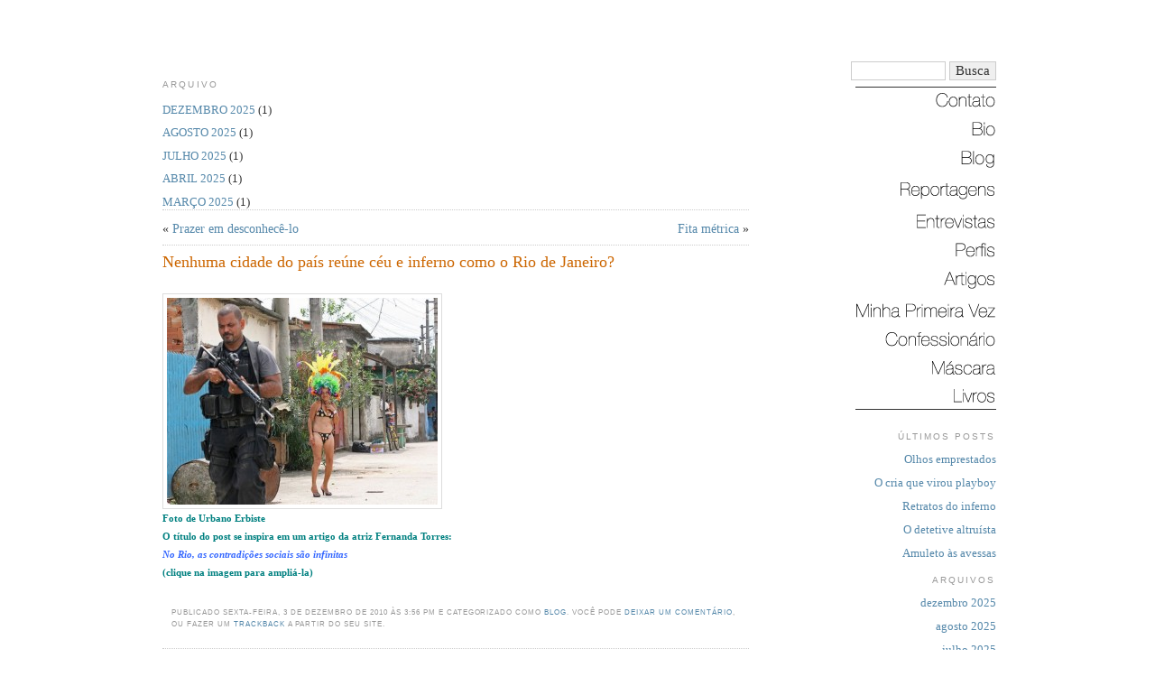

--- FILE ---
content_type: text/html; charset=UTF-8
request_url: https://www.armandoantenore.com.br/2010/12/03/nenhuma-cidade-do-pais-reune-ceu-e-inferno-como-o-rio-de-janeiro/
body_size: 16540
content:
<!DOCTYPE html PUBLIC "-//W3C//DTD XHTML 1.0 Transitional//EN" "https://www.w3.org/TR/xhtml1/DTD/xhtml1-transitional.dtd">
<html xmlns="https://www.w3.org/1999/xhtml" lang="pt-BR">

<head profile="https://gmpg.org/xfn/11">
<meta http-equiv="Content-Type" content="text/html; charset=UTF-8" />


<meta name="title" content="   Nenhuma cidade do país reúne céu e inferno como o Rio de Janeiro? -  Armando Antenore - ARMANDO ANTENORE - JORNALISMO" />
<!-- XUXA -->

<link rel="stylesheet" href="https://www.armandoantenore.com.br/css/armando.css" type="text/css" media="screen" />

<link rel="alternate" type="application/rss+xml" title="Armando Antenore RSS Feed" href="https://www.armandoantenore.com.br/feed/" />
<link rel="alternate" type="application/atom+xml" title="Armando Antenore Atom Feed" href="https://www.armandoantenore.com.br/feed/atom/" />
<link rel="pingback" href="https://www.armandoantenore.com.br/xmlrpc.php" />

<meta name="date" content="2010/12/03 15:56:01" />
<meta name="date-creation" content="2010/12/03 15:56:01" />



<style id="reCAPTCHA-style" >.google-recaptcha-container{display:block;clear:both;}
.google-recaptcha-container iframe{margin:0;}
.google-recaptcha-container .plugin-credits a{text-decoration:underline;}</style>
<meta name='robots' content='max-image-preview:large' />
<link rel='dns-prefetch' href='//www.google.com' />
<link rel="alternate" type="application/rss+xml" title="Feed de comentários para Armando Antenore &raquo; Nenhuma cidade do país reúne céu e inferno como o Rio de Janeiro?" href="https://www.armandoantenore.com.br/2010/12/03/nenhuma-cidade-do-pais-reune-ceu-e-inferno-como-o-rio-de-janeiro/feed/" />
<link rel="alternate" title="oEmbed (JSON)" type="application/json+oembed" href="https://www.armandoantenore.com.br/wp-json/oembed/1.0/embed?url=https%3A%2F%2Fwww.armandoantenore.com.br%2F2010%2F12%2F03%2Fnenhuma-cidade-do-pais-reune-ceu-e-inferno-como-o-rio-de-janeiro%2F" />
<link rel="alternate" title="oEmbed (XML)" type="text/xml+oembed" href="https://www.armandoantenore.com.br/wp-json/oembed/1.0/embed?url=https%3A%2F%2Fwww.armandoantenore.com.br%2F2010%2F12%2F03%2Fnenhuma-cidade-do-pais-reune-ceu-e-inferno-como-o-rio-de-janeiro%2F&#038;format=xml" />
<style id='wp-img-auto-sizes-contain-inline-css' type='text/css'>
img:is([sizes=auto i],[sizes^="auto," i]){contain-intrinsic-size:3000px 1500px}
/*# sourceURL=wp-img-auto-sizes-contain-inline-css */
</style>
<style id='wp-emoji-styles-inline-css' type='text/css'>

	img.wp-smiley, img.emoji {
		display: inline !important;
		border: none !important;
		box-shadow: none !important;
		height: 1em !important;
		width: 1em !important;
		margin: 0 0.07em !important;
		vertical-align: -0.1em !important;
		background: none !important;
		padding: 0 !important;
	}
/*# sourceURL=wp-emoji-styles-inline-css */
</style>
<style id='wp-block-library-inline-css' type='text/css'>
:root{--wp-block-synced-color:#7a00df;--wp-block-synced-color--rgb:122,0,223;--wp-bound-block-color:var(--wp-block-synced-color);--wp-editor-canvas-background:#ddd;--wp-admin-theme-color:#007cba;--wp-admin-theme-color--rgb:0,124,186;--wp-admin-theme-color-darker-10:#006ba1;--wp-admin-theme-color-darker-10--rgb:0,107,160.5;--wp-admin-theme-color-darker-20:#005a87;--wp-admin-theme-color-darker-20--rgb:0,90,135;--wp-admin-border-width-focus:2px}@media (min-resolution:192dpi){:root{--wp-admin-border-width-focus:1.5px}}.wp-element-button{cursor:pointer}:root .has-very-light-gray-background-color{background-color:#eee}:root .has-very-dark-gray-background-color{background-color:#313131}:root .has-very-light-gray-color{color:#eee}:root .has-very-dark-gray-color{color:#313131}:root .has-vivid-green-cyan-to-vivid-cyan-blue-gradient-background{background:linear-gradient(135deg,#00d084,#0693e3)}:root .has-purple-crush-gradient-background{background:linear-gradient(135deg,#34e2e4,#4721fb 50%,#ab1dfe)}:root .has-hazy-dawn-gradient-background{background:linear-gradient(135deg,#faaca8,#dad0ec)}:root .has-subdued-olive-gradient-background{background:linear-gradient(135deg,#fafae1,#67a671)}:root .has-atomic-cream-gradient-background{background:linear-gradient(135deg,#fdd79a,#004a59)}:root .has-nightshade-gradient-background{background:linear-gradient(135deg,#330968,#31cdcf)}:root .has-midnight-gradient-background{background:linear-gradient(135deg,#020381,#2874fc)}:root{--wp--preset--font-size--normal:16px;--wp--preset--font-size--huge:42px}.has-regular-font-size{font-size:1em}.has-larger-font-size{font-size:2.625em}.has-normal-font-size{font-size:var(--wp--preset--font-size--normal)}.has-huge-font-size{font-size:var(--wp--preset--font-size--huge)}.has-text-align-center{text-align:center}.has-text-align-left{text-align:left}.has-text-align-right{text-align:right}.has-fit-text{white-space:nowrap!important}#end-resizable-editor-section{display:none}.aligncenter{clear:both}.items-justified-left{justify-content:flex-start}.items-justified-center{justify-content:center}.items-justified-right{justify-content:flex-end}.items-justified-space-between{justify-content:space-between}.screen-reader-text{border:0;clip-path:inset(50%);height:1px;margin:-1px;overflow:hidden;padding:0;position:absolute;width:1px;word-wrap:normal!important}.screen-reader-text:focus{background-color:#ddd;clip-path:none;color:#444;display:block;font-size:1em;height:auto;left:5px;line-height:normal;padding:15px 23px 14px;text-decoration:none;top:5px;width:auto;z-index:100000}html :where(.has-border-color){border-style:solid}html :where([style*=border-top-color]){border-top-style:solid}html :where([style*=border-right-color]){border-right-style:solid}html :where([style*=border-bottom-color]){border-bottom-style:solid}html :where([style*=border-left-color]){border-left-style:solid}html :where([style*=border-width]){border-style:solid}html :where([style*=border-top-width]){border-top-style:solid}html :where([style*=border-right-width]){border-right-style:solid}html :where([style*=border-bottom-width]){border-bottom-style:solid}html :where([style*=border-left-width]){border-left-style:solid}html :where(img[class*=wp-image-]){height:auto;max-width:100%}:where(figure){margin:0 0 1em}html :where(.is-position-sticky){--wp-admin--admin-bar--position-offset:var(--wp-admin--admin-bar--height,0px)}@media screen and (max-width:600px){html :where(.is-position-sticky){--wp-admin--admin-bar--position-offset:0px}}

/*# sourceURL=wp-block-library-inline-css */
</style><style id='wp-block-archives-inline-css' type='text/css'>
.wp-block-archives{box-sizing:border-box}.wp-block-archives-dropdown label{display:block}
/*# sourceURL=https://www.armandoantenore.com.br/wp-includes/blocks/archives/style.min.css */
</style>
<style id='wp-block-heading-inline-css' type='text/css'>
h1:where(.wp-block-heading).has-background,h2:where(.wp-block-heading).has-background,h3:where(.wp-block-heading).has-background,h4:where(.wp-block-heading).has-background,h5:where(.wp-block-heading).has-background,h6:where(.wp-block-heading).has-background{padding:1.25em 2.375em}h1.has-text-align-left[style*=writing-mode]:where([style*=vertical-lr]),h1.has-text-align-right[style*=writing-mode]:where([style*=vertical-rl]),h2.has-text-align-left[style*=writing-mode]:where([style*=vertical-lr]),h2.has-text-align-right[style*=writing-mode]:where([style*=vertical-rl]),h3.has-text-align-left[style*=writing-mode]:where([style*=vertical-lr]),h3.has-text-align-right[style*=writing-mode]:where([style*=vertical-rl]),h4.has-text-align-left[style*=writing-mode]:where([style*=vertical-lr]),h4.has-text-align-right[style*=writing-mode]:where([style*=vertical-rl]),h5.has-text-align-left[style*=writing-mode]:where([style*=vertical-lr]),h5.has-text-align-right[style*=writing-mode]:where([style*=vertical-rl]),h6.has-text-align-left[style*=writing-mode]:where([style*=vertical-lr]),h6.has-text-align-right[style*=writing-mode]:where([style*=vertical-rl]){rotate:180deg}
/*# sourceURL=https://www.armandoantenore.com.br/wp-includes/blocks/heading/style.min.css */
</style>
<style id='wp-block-latest-posts-inline-css' type='text/css'>
.wp-block-latest-posts{box-sizing:border-box}.wp-block-latest-posts.alignleft{margin-right:2em}.wp-block-latest-posts.alignright{margin-left:2em}.wp-block-latest-posts.wp-block-latest-posts__list{list-style:none}.wp-block-latest-posts.wp-block-latest-posts__list li{clear:both;overflow-wrap:break-word}.wp-block-latest-posts.is-grid{display:flex;flex-wrap:wrap}.wp-block-latest-posts.is-grid li{margin:0 1.25em 1.25em 0;width:100%}@media (min-width:600px){.wp-block-latest-posts.columns-2 li{width:calc(50% - .625em)}.wp-block-latest-posts.columns-2 li:nth-child(2n){margin-right:0}.wp-block-latest-posts.columns-3 li{width:calc(33.33333% - .83333em)}.wp-block-latest-posts.columns-3 li:nth-child(3n){margin-right:0}.wp-block-latest-posts.columns-4 li{width:calc(25% - .9375em)}.wp-block-latest-posts.columns-4 li:nth-child(4n){margin-right:0}.wp-block-latest-posts.columns-5 li{width:calc(20% - 1em)}.wp-block-latest-posts.columns-5 li:nth-child(5n){margin-right:0}.wp-block-latest-posts.columns-6 li{width:calc(16.66667% - 1.04167em)}.wp-block-latest-posts.columns-6 li:nth-child(6n){margin-right:0}}:root :where(.wp-block-latest-posts.is-grid){padding:0}:root :where(.wp-block-latest-posts.wp-block-latest-posts__list){padding-left:0}.wp-block-latest-posts__post-author,.wp-block-latest-posts__post-date{display:block;font-size:.8125em}.wp-block-latest-posts__post-excerpt,.wp-block-latest-posts__post-full-content{margin-bottom:1em;margin-top:.5em}.wp-block-latest-posts__featured-image a{display:inline-block}.wp-block-latest-posts__featured-image img{height:auto;max-width:100%;width:auto}.wp-block-latest-posts__featured-image.alignleft{float:left;margin-right:1em}.wp-block-latest-posts__featured-image.alignright{float:right;margin-left:1em}.wp-block-latest-posts__featured-image.aligncenter{margin-bottom:1em;text-align:center}
/*# sourceURL=https://www.armandoantenore.com.br/wp-includes/blocks/latest-posts/style.min.css */
</style>
<style id='wp-block-group-inline-css' type='text/css'>
.wp-block-group{box-sizing:border-box}:where(.wp-block-group.wp-block-group-is-layout-constrained){position:relative}
/*# sourceURL=https://www.armandoantenore.com.br/wp-includes/blocks/group/style.min.css */
</style>
<style id='global-styles-inline-css' type='text/css'>
:root{--wp--preset--aspect-ratio--square: 1;--wp--preset--aspect-ratio--4-3: 4/3;--wp--preset--aspect-ratio--3-4: 3/4;--wp--preset--aspect-ratio--3-2: 3/2;--wp--preset--aspect-ratio--2-3: 2/3;--wp--preset--aspect-ratio--16-9: 16/9;--wp--preset--aspect-ratio--9-16: 9/16;--wp--preset--color--black: #000000;--wp--preset--color--cyan-bluish-gray: #abb8c3;--wp--preset--color--white: #ffffff;--wp--preset--color--pale-pink: #f78da7;--wp--preset--color--vivid-red: #cf2e2e;--wp--preset--color--luminous-vivid-orange: #ff6900;--wp--preset--color--luminous-vivid-amber: #fcb900;--wp--preset--color--light-green-cyan: #7bdcb5;--wp--preset--color--vivid-green-cyan: #00d084;--wp--preset--color--pale-cyan-blue: #8ed1fc;--wp--preset--color--vivid-cyan-blue: #0693e3;--wp--preset--color--vivid-purple: #9b51e0;--wp--preset--gradient--vivid-cyan-blue-to-vivid-purple: linear-gradient(135deg,rgb(6,147,227) 0%,rgb(155,81,224) 100%);--wp--preset--gradient--light-green-cyan-to-vivid-green-cyan: linear-gradient(135deg,rgb(122,220,180) 0%,rgb(0,208,130) 100%);--wp--preset--gradient--luminous-vivid-amber-to-luminous-vivid-orange: linear-gradient(135deg,rgb(252,185,0) 0%,rgb(255,105,0) 100%);--wp--preset--gradient--luminous-vivid-orange-to-vivid-red: linear-gradient(135deg,rgb(255,105,0) 0%,rgb(207,46,46) 100%);--wp--preset--gradient--very-light-gray-to-cyan-bluish-gray: linear-gradient(135deg,rgb(238,238,238) 0%,rgb(169,184,195) 100%);--wp--preset--gradient--cool-to-warm-spectrum: linear-gradient(135deg,rgb(74,234,220) 0%,rgb(151,120,209) 20%,rgb(207,42,186) 40%,rgb(238,44,130) 60%,rgb(251,105,98) 80%,rgb(254,248,76) 100%);--wp--preset--gradient--blush-light-purple: linear-gradient(135deg,rgb(255,206,236) 0%,rgb(152,150,240) 100%);--wp--preset--gradient--blush-bordeaux: linear-gradient(135deg,rgb(254,205,165) 0%,rgb(254,45,45) 50%,rgb(107,0,62) 100%);--wp--preset--gradient--luminous-dusk: linear-gradient(135deg,rgb(255,203,112) 0%,rgb(199,81,192) 50%,rgb(65,88,208) 100%);--wp--preset--gradient--pale-ocean: linear-gradient(135deg,rgb(255,245,203) 0%,rgb(182,227,212) 50%,rgb(51,167,181) 100%);--wp--preset--gradient--electric-grass: linear-gradient(135deg,rgb(202,248,128) 0%,rgb(113,206,126) 100%);--wp--preset--gradient--midnight: linear-gradient(135deg,rgb(2,3,129) 0%,rgb(40,116,252) 100%);--wp--preset--font-size--small: 13px;--wp--preset--font-size--medium: 20px;--wp--preset--font-size--large: 36px;--wp--preset--font-size--x-large: 42px;--wp--preset--spacing--20: 0.44rem;--wp--preset--spacing--30: 0.67rem;--wp--preset--spacing--40: 1rem;--wp--preset--spacing--50: 1.5rem;--wp--preset--spacing--60: 2.25rem;--wp--preset--spacing--70: 3.38rem;--wp--preset--spacing--80: 5.06rem;--wp--preset--shadow--natural: 6px 6px 9px rgba(0, 0, 0, 0.2);--wp--preset--shadow--deep: 12px 12px 50px rgba(0, 0, 0, 0.4);--wp--preset--shadow--sharp: 6px 6px 0px rgba(0, 0, 0, 0.2);--wp--preset--shadow--outlined: 6px 6px 0px -3px rgb(255, 255, 255), 6px 6px rgb(0, 0, 0);--wp--preset--shadow--crisp: 6px 6px 0px rgb(0, 0, 0);}:where(.is-layout-flex){gap: 0.5em;}:where(.is-layout-grid){gap: 0.5em;}body .is-layout-flex{display: flex;}.is-layout-flex{flex-wrap: wrap;align-items: center;}.is-layout-flex > :is(*, div){margin: 0;}body .is-layout-grid{display: grid;}.is-layout-grid > :is(*, div){margin: 0;}:where(.wp-block-columns.is-layout-flex){gap: 2em;}:where(.wp-block-columns.is-layout-grid){gap: 2em;}:where(.wp-block-post-template.is-layout-flex){gap: 1.25em;}:where(.wp-block-post-template.is-layout-grid){gap: 1.25em;}.has-black-color{color: var(--wp--preset--color--black) !important;}.has-cyan-bluish-gray-color{color: var(--wp--preset--color--cyan-bluish-gray) !important;}.has-white-color{color: var(--wp--preset--color--white) !important;}.has-pale-pink-color{color: var(--wp--preset--color--pale-pink) !important;}.has-vivid-red-color{color: var(--wp--preset--color--vivid-red) !important;}.has-luminous-vivid-orange-color{color: var(--wp--preset--color--luminous-vivid-orange) !important;}.has-luminous-vivid-amber-color{color: var(--wp--preset--color--luminous-vivid-amber) !important;}.has-light-green-cyan-color{color: var(--wp--preset--color--light-green-cyan) !important;}.has-vivid-green-cyan-color{color: var(--wp--preset--color--vivid-green-cyan) !important;}.has-pale-cyan-blue-color{color: var(--wp--preset--color--pale-cyan-blue) !important;}.has-vivid-cyan-blue-color{color: var(--wp--preset--color--vivid-cyan-blue) !important;}.has-vivid-purple-color{color: var(--wp--preset--color--vivid-purple) !important;}.has-black-background-color{background-color: var(--wp--preset--color--black) !important;}.has-cyan-bluish-gray-background-color{background-color: var(--wp--preset--color--cyan-bluish-gray) !important;}.has-white-background-color{background-color: var(--wp--preset--color--white) !important;}.has-pale-pink-background-color{background-color: var(--wp--preset--color--pale-pink) !important;}.has-vivid-red-background-color{background-color: var(--wp--preset--color--vivid-red) !important;}.has-luminous-vivid-orange-background-color{background-color: var(--wp--preset--color--luminous-vivid-orange) !important;}.has-luminous-vivid-amber-background-color{background-color: var(--wp--preset--color--luminous-vivid-amber) !important;}.has-light-green-cyan-background-color{background-color: var(--wp--preset--color--light-green-cyan) !important;}.has-vivid-green-cyan-background-color{background-color: var(--wp--preset--color--vivid-green-cyan) !important;}.has-pale-cyan-blue-background-color{background-color: var(--wp--preset--color--pale-cyan-blue) !important;}.has-vivid-cyan-blue-background-color{background-color: var(--wp--preset--color--vivid-cyan-blue) !important;}.has-vivid-purple-background-color{background-color: var(--wp--preset--color--vivid-purple) !important;}.has-black-border-color{border-color: var(--wp--preset--color--black) !important;}.has-cyan-bluish-gray-border-color{border-color: var(--wp--preset--color--cyan-bluish-gray) !important;}.has-white-border-color{border-color: var(--wp--preset--color--white) !important;}.has-pale-pink-border-color{border-color: var(--wp--preset--color--pale-pink) !important;}.has-vivid-red-border-color{border-color: var(--wp--preset--color--vivid-red) !important;}.has-luminous-vivid-orange-border-color{border-color: var(--wp--preset--color--luminous-vivid-orange) !important;}.has-luminous-vivid-amber-border-color{border-color: var(--wp--preset--color--luminous-vivid-amber) !important;}.has-light-green-cyan-border-color{border-color: var(--wp--preset--color--light-green-cyan) !important;}.has-vivid-green-cyan-border-color{border-color: var(--wp--preset--color--vivid-green-cyan) !important;}.has-pale-cyan-blue-border-color{border-color: var(--wp--preset--color--pale-cyan-blue) !important;}.has-vivid-cyan-blue-border-color{border-color: var(--wp--preset--color--vivid-cyan-blue) !important;}.has-vivid-purple-border-color{border-color: var(--wp--preset--color--vivid-purple) !important;}.has-vivid-cyan-blue-to-vivid-purple-gradient-background{background: var(--wp--preset--gradient--vivid-cyan-blue-to-vivid-purple) !important;}.has-light-green-cyan-to-vivid-green-cyan-gradient-background{background: var(--wp--preset--gradient--light-green-cyan-to-vivid-green-cyan) !important;}.has-luminous-vivid-amber-to-luminous-vivid-orange-gradient-background{background: var(--wp--preset--gradient--luminous-vivid-amber-to-luminous-vivid-orange) !important;}.has-luminous-vivid-orange-to-vivid-red-gradient-background{background: var(--wp--preset--gradient--luminous-vivid-orange-to-vivid-red) !important;}.has-very-light-gray-to-cyan-bluish-gray-gradient-background{background: var(--wp--preset--gradient--very-light-gray-to-cyan-bluish-gray) !important;}.has-cool-to-warm-spectrum-gradient-background{background: var(--wp--preset--gradient--cool-to-warm-spectrum) !important;}.has-blush-light-purple-gradient-background{background: var(--wp--preset--gradient--blush-light-purple) !important;}.has-blush-bordeaux-gradient-background{background: var(--wp--preset--gradient--blush-bordeaux) !important;}.has-luminous-dusk-gradient-background{background: var(--wp--preset--gradient--luminous-dusk) !important;}.has-pale-ocean-gradient-background{background: var(--wp--preset--gradient--pale-ocean) !important;}.has-electric-grass-gradient-background{background: var(--wp--preset--gradient--electric-grass) !important;}.has-midnight-gradient-background{background: var(--wp--preset--gradient--midnight) !important;}.has-small-font-size{font-size: var(--wp--preset--font-size--small) !important;}.has-medium-font-size{font-size: var(--wp--preset--font-size--medium) !important;}.has-large-font-size{font-size: var(--wp--preset--font-size--large) !important;}.has-x-large-font-size{font-size: var(--wp--preset--font-size--x-large) !important;}
/*# sourceURL=global-styles-inline-css */
</style>

<style id='classic-theme-styles-inline-css' type='text/css'>
/*! This file is auto-generated */
.wp-block-button__link{color:#fff;background-color:#32373c;border-radius:9999px;box-shadow:none;text-decoration:none;padding:calc(.667em + 2px) calc(1.333em + 2px);font-size:1.125em}.wp-block-file__button{background:#32373c;color:#fff;text-decoration:none}
/*# sourceURL=/wp-includes/css/classic-themes.min.css */
</style>
<link rel='stylesheet' id='ye_dynamic-css' href='https://www.armandoantenore.com.br/wp-content/plugins/youtube-embed/css/main.min.css?ver=5.2.2' type='text/css' media='all' />
<link rel='stylesheet' id='griwpc-recaptcha-style-css' href='https://www.armandoantenore.com.br/wp-content/plugins/recaptcha-in-wp-comments-form/css/recaptcha.css?ver=9.1.2' type='text/css' media='all' />
<style id='griwpc-recaptcha-style-inline-css' type='text/css'>
.google-recaptcha-container{display:block;clear:both;}
.google-recaptcha-container iframe{margin:0;}
.google-recaptcha-container .plugin-credits a{text-decoration:underline;}
/*# sourceURL=griwpc-recaptcha-style-inline-css */
</style>
<script type="text/javascript" src="https://www.armandoantenore.com.br/wp-includes/js/jquery/jquery.min.js?ver=3.7.1" id="jquery-core-js"></script>
<link rel="https://api.w.org/" href="https://www.armandoantenore.com.br/wp-json/" /><link rel="alternate" title="JSON" type="application/json" href="https://www.armandoantenore.com.br/wp-json/wp/v2/posts/3511" /><link rel="EditURI" type="application/rsd+xml" title="RSD" href="https://www.armandoantenore.com.br/xmlrpc.php?rsd" />
<meta name="generator" content="WordPress 6.9" />
<link rel="canonical" href="https://www.armandoantenore.com.br/2010/12/03/nenhuma-cidade-do-pais-reune-ceu-e-inferno-como-o-rio-de-janeiro/" />
<link rel='shortlink' href='https://www.armandoantenore.com.br/?p=3511' />
<style id="wpforms-css-vars-root">
				:root {
					--wpforms-field-border-radius: 3px;
--wpforms-field-border-style: solid;
--wpforms-field-border-size: 1px;
--wpforms-field-background-color: #ffffff;
--wpforms-field-border-color: rgba( 0, 0, 0, 0.25 );
--wpforms-field-border-color-spare: rgba( 0, 0, 0, 0.25 );
--wpforms-field-text-color: rgba( 0, 0, 0, 0.7 );
--wpforms-field-menu-color: #ffffff;
--wpforms-label-color: rgba( 0, 0, 0, 0.85 );
--wpforms-label-sublabel-color: rgba( 0, 0, 0, 0.55 );
--wpforms-label-error-color: #d63637;
--wpforms-button-border-radius: 3px;
--wpforms-button-border-style: none;
--wpforms-button-border-size: 1px;
--wpforms-button-background-color: #066aab;
--wpforms-button-border-color: #066aab;
--wpforms-button-text-color: #ffffff;
--wpforms-page-break-color: #066aab;
--wpforms-background-image: none;
--wpforms-background-position: center center;
--wpforms-background-repeat: no-repeat;
--wpforms-background-size: cover;
--wpforms-background-width: 100px;
--wpforms-background-height: 100px;
--wpforms-background-color: rgba( 0, 0, 0, 0 );
--wpforms-background-url: none;
--wpforms-container-padding: 0px;
--wpforms-container-border-style: none;
--wpforms-container-border-width: 1px;
--wpforms-container-border-color: #000000;
--wpforms-container-border-radius: 3px;
--wpforms-field-size-input-height: 43px;
--wpforms-field-size-input-spacing: 15px;
--wpforms-field-size-font-size: 16px;
--wpforms-field-size-line-height: 19px;
--wpforms-field-size-padding-h: 14px;
--wpforms-field-size-checkbox-size: 16px;
--wpforms-field-size-sublabel-spacing: 5px;
--wpforms-field-size-icon-size: 1;
--wpforms-label-size-font-size: 16px;
--wpforms-label-size-line-height: 19px;
--wpforms-label-size-sublabel-font-size: 14px;
--wpforms-label-size-sublabel-line-height: 17px;
--wpforms-button-size-font-size: 17px;
--wpforms-button-size-height: 41px;
--wpforms-button-size-padding-h: 15px;
--wpforms-button-size-margin-top: 10px;
--wpforms-container-shadow-size-box-shadow: none;

				}
			</style><script type="text/javascript">
function MM_swapImgRestore() { //v3.0
  var i,x,a=document.MM_sr; for(i=0;a&&i<a.length&&(x=a[i])&&x.oSrc;i++) x.src=x.oSrc;
}
function MM_preloadImages() { //v3.0
  var d=document; if(d.images){ if(!d.MM_p) d.MM_p=new Array();
    var i,j=d.MM_p.length,a=MM_preloadImages.arguments; for(i=0; i<a.length; i++)
    if (a[i].indexOf("#")!=0){ d.MM_p[j]=new Image; d.MM_p[j++].src=a[i];}}
}

function MM_findObj(n, d) { //v4.01
  var p,i,x;  if(!d) d=document; if((p=n.indexOf("?"))>0&&parent.frames.length) {
    d=parent.frames[n.substring(p+1)].document; n=n.substring(0,p);}
  if(!(x=d[n])&&d.all) x=d.all[n]; for (i=0;!x&&i<d.forms.length;i++) x=d.forms[i][n];
  for(i=0;!x&&d.layers&&i<d.layers.length;i++) x=MM_findObj(n,d.layers[i].document);
  if(!x && d.getElementById) x=d.getElementById(n); return x;
}

function MM_swapImage() { //v3.0
  var i,j=0,x,a=MM_swapImage.arguments; document.MM_sr=new Array; for(i=0;i<(a.length-2);i+=3)
   if ((x=MM_findObj(a[i]))!=null){document.MM_sr[j++]=x; if(!x.oSrc) x.oSrc=x.src; x.src=a[i+2];}
}
</script>
	<script type="text/javascript">
    function setTesteira(div, uri) {
	var areas = new Array();
	areas[0] = new Array();
	areas[0]['label'] = '<a href="/index.php/category/confessionario"><img src="/images/ca_confessionario.gif" alt="Confession&aacute;rio - Armando Antenore"/></a>';
	areas[0]['dir'] = '/confessionario';
	areas[1] = new Array();
	areas[1]['label'] = '<a href="/index.php/bio"><img src="/images/ca_bio.gif" alt="Bio - Armando Antenore"/></a>';
	areas[1]['dir'] = '/bio';
	areas[2] = new Array();
	areas[2]['label'] = '<a href="/index.php/contato"><img src="/images/ca_contato.gif" alt="Contato - Armando Antenore" /></a>';
	areas[2]['dir'] = '/contato';
	areas[3] = new Array();
	areas[3]['label'] = '<a href="/index.php/category/blog"><img src="/images/ca_blog.gif" alt="Blog - Armando Antenore"/></a>';
	areas[3]['dir'] = '/blog';
	areas[4] = new Array();
	areas[4]['label'] = '<a href="/index.php/category/reportagens"><img src="/images/ca_reportagens.gif" alt="Reportagens - Armando Antenore"/></a>';
	areas[4]['dir'] = '/reportagens';
	areas[5] = new Array();
	areas[5]['label'] = '<a href="/index.php/category/entrevistas"><img src="/images/ca_entrevistas.gif" alt="Entrevistas - Armando Antenore" /></a>';
	areas[5]['dir'] = '/entrevistas';
	areas[6] = new Array();
	areas[6]['label'] = '<a href="/index.php/category/perfis"><img src="/images/ca_perfis.gif" alt="Perfis - Armando Antenore"/></a>';
	areas[6]['dir'] = '/perfis';
	areas[7] = new Array();
	areas[7]['label'] = '<a href="/index.php/category/artigos"><img src="/images/ca_artigos.gif" alt="Artigos - Armando Antenore"/></a>';
	areas[7]['dir'] = '/artigos';
	areas[8] = new Array();
	areas[8]['label'] = '<a href="/index.php/category/minha-primeira-vez"><img src="/images/ca_mpv.gif" alt="Minha Primeira Vez - Armando Antenore"/></a>';
	areas[8]['dir'] = '/minha-primeira-vez';
	areas[9] = new Array();
	areas[9]['label'] = '<a href="/index.php/category/mascara"><img src="/images/ca_mascara.gif" alt="M&aacute;scara - Armando Antenore"/></a>';
	areas[9]['dir'] = '/mascara';
	areas[10] = new Array();
	areas[10]['label'] = '<a href="/index.php/category/livros"><img src="/images/ca_livros.gif" alt="Livros - Armando Antenore"/></a>';
	areas[10]['dir'] = '/livros';
	areas[11] = new Array();
	areas[11]['label'] = '<a href="https://www.armandoantenore.com.br"><img src="/images/nav_antenore.gif" alt="Busca - Armando Antenore"/></a>';
	areas[11]['dir'] = '?s=';

	var e = document.getElementById(div);
	e.innerHTML = '';
	
	for (i=0; i<areas.length; i++) {
		if (uri.indexOf(areas[i]['dir']) != -1) {
			e.innerHTML = areas[i]['label'];
		}
	}
}
	</script>

</head>
<body onload="MM_preloadImages('/images/nav_contato_roll.gif','/images/nav_bio_roll.gif','/images/nav_reportagens_roll.gif','/images/nav_entrevistas_roll.gif','/images/nav_perfis_roll.gif','/images/nav_artigos_roll.gif','/images/nav_livros_roll.gif','/images/nav_mpv_roll.gif','/images/nav_confessionario_roll.gif','/images/nav_mascara_roll.gif','/images/nav_blog_roll.gif')">

<div id="tudo">
	
    <div id="topo">
	
		<script>
        setTesteira('topo', window.location.href);
            //SCRIPT EXCE��O, TAMB�M N�O FUNCIONA DENTRNO DO FUNCTIONS.PHP
        </script>
    
	</div>

<!-- file_get_contents("https://bravonline.abril.com.br/includes/comum/topo.shtml"); ?> -->
<!-- echo file_get_contents("https://bravonline.abril.com.br/includes/comum/topo.shtml"); ?>-->


<div id="nav">
	          <!--         <div id="busca">
            	<div id="busca-e"><img src="https://bravonline.abril.com.br/festival-permanente/busca-e.png" /></div>
                <form id="busca-form">
            		<input type="text" id="input"  value="">
                    <input type="submit" id="bt-busca" value="">        
            	</form>
            </div>
	-->

            	 
  <div class="busca1">
 <form method="get" id="busca-form" action="/index.php">
 <label class="hidden" for="s"></label>
      <div>
        <input type="text" id="s" class="bot_busca2"  size="10" value="" name="s" />
		<input type="submit" value="Busca"  class="bot_busca2" />
        <input type="hidden" name="ie" value="UTF-8" />
      </div>
    </form>
  </div>		
		  <hr class="estilo"/>
  
  <a href="/index.php/contato" onmouseout="MM_swapImgRestore()" onmouseover="MM_swapImage('Contato','','/images/nav_contato_roll.gif',1)"><img src="/images/nav_contato.gif" alt="Contato" name="Contato" width="162" height="16" border="0" id="Contato" /></a><br />
  <br />
  <a href="/index.php/contato/bio" onmouseout="MM_swapImgRestore()" onmouseover="MM_swapImage('Bio','','/images/nav_bio_roll.gif',1)"><img src="/images/nav_bio.gif" alt="Bio" name="Bio" width="162" height="16" border="0" id="Bio" /></a><br />
  <br />
  <a href="/index.php/category/blog" onmouseout="MM_swapImgRestore()" onmouseover="MM_swapImage('Blog','','/images/nav_blog_roll.gif',1)"><img src="/images/nav_blog.gif" alt="Blog" name="Blog" width="162" height="19" border="0" id="Blog" /></a><br />
  <br />
  <a href="/index.php/category/reportagens" onmouseout="MM_swapImgRestore()" onmouseover="MM_swapImage('Reportagens','','/images/nav_reportagens_roll.gif',1)"><img src="/images/nav_reportagens.gif" alt="Reportagens" name="Reportagens" width="162" height="19" border="0" id="Reportagens" /></a><br />
  <br />
  <a href="/index.php/category/entrevistas" onmouseout="MM_swapImgRestore()" onmouseover="MM_swapImage('Entrevistas','','/images/nav_entrevistas_roll.gif',1)"><img src="/images/nav_entrevistas.gif" alt="Entrevistas" name="Entrevistas" width="162" height="16" border="0" id="Entrevistas" /></a><br />
  <br />
  <a href="/index.php/category/perfis" onmouseout="MM_swapImgRestore()" onmouseover="MM_swapImage('Perfis','','/images/nav_perfis_roll.gif',1)"><img src="/images/nav_perfis.gif" alt="Perfis" name="Perfis" width="164" height="16" border="0" id="Perfis" /></a><br />
  <br />
  <a href="/index.php/category/artigos" onmouseout="MM_swapImgRestore()" onmouseover="MM_swapImage('Artigos','','/images/nav_artigos_roll.gif',1)"><img src="/images/nav_artigos.gif" alt="Artigos" name="Artigos" width="164" height="19" border="0" id="Artigos" /></a><br />
  <br />
  <a href="/index.php/category/minha-primeira-vez" onmouseout="MM_swapImgRestore()" onmouseover="MM_swapImage('MinhaPrimeiraVez','','/images/nav_mpv_roll.gif',1)"><img src="/images/nav_mpv.gif" alt="Minha Primeira Vez" name="MinhaPrimeiraVez" width="164" height="16" border="0" id="MinhaPrimeiraVez" /></a><br />
  <br />
  <a href="/index.php/category/confessionario" onmouseout="MM_swapImgRestore()" onmouseover="MM_swapImage('Confession&aacute;rio','','/images/nav_confessionario_roll.gif',1)"><img src="/images/nav_confessionario.gif" alt="Confession&aacute;rio" name="Confession&aacute;rio" width="164" height="16" border="0" id="Confession&aacute;rio" /></a><br />
  <br />
  <a href="/index.php/category/mascara" onmouseout="MM_swapImgRestore()" onmouseover="MM_swapImage('Mascara','','/images/nav_mascara_roll.gif',1)"><img src="/images/nav_mascara.gif" alt="M&aacute;scara" name="Mascara" width="164" height="15" border="0" id="Mascara" /></a><br />
  <br />
  <a href="/index.php/category/livros" onmouseout="MM_swapImgRestore()" onmouseover="MM_swapImage('Livros','','/images/nav_livros_roll.gif',1)"><img src="/images/nav_livros.gif" alt="Livros" name="Livros" width="164" height="15" border="0" id="Livros" /></a><br />
   <hr class="estilo" style="_margin-top:12px;">
        <P style="margin:0px;">&nbsp;</P>
        <ul style="padding-left: 0px;">
			<li id="block-3" class="widget widget_block">
<div class="wp-block-group"><div class="wp-block-group__inner-container is-layout-flow wp-block-group-is-layout-flow">
<h2 class="wp-block-heading">Últimos Posts</h2>


<ul class="wp-block-latest-posts__list wp-block-latest-posts"><li><a class="wp-block-latest-posts__post-title" href="https://www.armandoantenore.com.br/2025/12/01/27023/">Olhos emprestados</a></li>
<li><a class="wp-block-latest-posts__post-title" href="https://www.armandoantenore.com.br/2025/08/01/o-cria-que-virou-playboy/">O cria que virou playboy</a></li>
<li><a class="wp-block-latest-posts__post-title" href="https://www.armandoantenore.com.br/2025/07/01/retratos-do-inferno/">Retratos do inferno</a></li>
<li><a class="wp-block-latest-posts__post-title" href="https://www.armandoantenore.com.br/2025/04/01/o-detetive-altruista/">O detetive altruísta</a></li>
<li><a class="wp-block-latest-posts__post-title" href="https://www.armandoantenore.com.br/2025/03/01/amuleto-as-avessas/">Amuleto às avessas</a></li>
</ul></div></div>
</li><li id="block-4" class="widget widget_block">
<div class="wp-block-group"><div class="wp-block-group__inner-container is-layout-flow wp-block-group-is-layout-flow"></div></div>
</li><li id="block-5" class="widget widget_block">
<div class="wp-block-group"><div class="wp-block-group__inner-container is-layout-flow wp-block-group-is-layout-flow">
<h2 class="wp-block-heading">Arquivos</h2>


<ul class="wp-block-archives-list wp-block-archives">	<li><a href='https://www.armandoantenore.com.br/2025/12/'>dezembro 2025</a></li>
	<li><a href='https://www.armandoantenore.com.br/2025/08/'>agosto 2025</a></li>
	<li><a href='https://www.armandoantenore.com.br/2025/07/'>julho 2025</a></li>
	<li><a href='https://www.armandoantenore.com.br/2025/04/'>abril 2025</a></li>
	<li><a href='https://www.armandoantenore.com.br/2025/03/'>março 2025</a></li>
	<li><a href='https://www.armandoantenore.com.br/2025/02/'>fevereiro 2025</a></li>
	<li><a href='https://www.armandoantenore.com.br/2025/01/'>janeiro 2025</a></li>
	<li><a href='https://www.armandoantenore.com.br/2024/10/'>outubro 2024</a></li>
	<li><a href='https://www.armandoantenore.com.br/2024/08/'>agosto 2024</a></li>
	<li><a href='https://www.armandoantenore.com.br/2024/06/'>junho 2024</a></li>
	<li><a href='https://www.armandoantenore.com.br/2024/03/'>março 2024</a></li>
	<li><a href='https://www.armandoantenore.com.br/2023/08/'>agosto 2023</a></li>
	<li><a href='https://www.armandoantenore.com.br/2023/07/'>julho 2023</a></li>
	<li><a href='https://www.armandoantenore.com.br/2023/05/'>maio 2023</a></li>
	<li><a href='https://www.armandoantenore.com.br/2023/04/'>abril 2023</a></li>
	<li><a href='https://www.armandoantenore.com.br/2022/12/'>dezembro 2022</a></li>
	<li><a href='https://www.armandoantenore.com.br/2022/11/'>novembro 2022</a></li>
	<li><a href='https://www.armandoantenore.com.br/2022/06/'>junho 2022</a></li>
	<li><a href='https://www.armandoantenore.com.br/2022/05/'>maio 2022</a></li>
	<li><a href='https://www.armandoantenore.com.br/2022/03/'>março 2022</a></li>
	<li><a href='https://www.armandoantenore.com.br/2022/02/'>fevereiro 2022</a></li>
	<li><a href='https://www.armandoantenore.com.br/2021/10/'>outubro 2021</a></li>
	<li><a href='https://www.armandoantenore.com.br/2021/08/'>agosto 2021</a></li>
	<li><a href='https://www.armandoantenore.com.br/2021/06/'>junho 2021</a></li>
	<li><a href='https://www.armandoantenore.com.br/2021/05/'>maio 2021</a></li>
	<li><a href='https://www.armandoantenore.com.br/2021/03/'>março 2021</a></li>
	<li><a href='https://www.armandoantenore.com.br/2021/02/'>fevereiro 2021</a></li>
	<li><a href='https://www.armandoantenore.com.br/2020/12/'>dezembro 2020</a></li>
	<li><a href='https://www.armandoantenore.com.br/2020/10/'>outubro 2020</a></li>
	<li><a href='https://www.armandoantenore.com.br/2020/09/'>setembro 2020</a></li>
	<li><a href='https://www.armandoantenore.com.br/2020/07/'>julho 2020</a></li>
	<li><a href='https://www.armandoantenore.com.br/2020/06/'>junho 2020</a></li>
	<li><a href='https://www.armandoantenore.com.br/2020/05/'>maio 2020</a></li>
	<li><a href='https://www.armandoantenore.com.br/2019/12/'>dezembro 2019</a></li>
	<li><a href='https://www.armandoantenore.com.br/2019/08/'>agosto 2019</a></li>
	<li><a href='https://www.armandoantenore.com.br/2019/06/'>junho 2019</a></li>
	<li><a href='https://www.armandoantenore.com.br/2019/03/'>março 2019</a></li>
	<li><a href='https://www.armandoantenore.com.br/2018/12/'>dezembro 2018</a></li>
	<li><a href='https://www.armandoantenore.com.br/2018/08/'>agosto 2018</a></li>
	<li><a href='https://www.armandoantenore.com.br/2018/05/'>maio 2018</a></li>
	<li><a href='https://www.armandoantenore.com.br/2018/01/'>janeiro 2018</a></li>
	<li><a href='https://www.armandoantenore.com.br/2017/09/'>setembro 2017</a></li>
	<li><a href='https://www.armandoantenore.com.br/2017/08/'>agosto 2017</a></li>
	<li><a href='https://www.armandoantenore.com.br/2017/07/'>julho 2017</a></li>
	<li><a href='https://www.armandoantenore.com.br/2017/06/'>junho 2017</a></li>
	<li><a href='https://www.armandoantenore.com.br/2017/05/'>maio 2017</a></li>
	<li><a href='https://www.armandoantenore.com.br/2017/04/'>abril 2017</a></li>
	<li><a href='https://www.armandoantenore.com.br/2017/02/'>fevereiro 2017</a></li>
	<li><a href='https://www.armandoantenore.com.br/2016/12/'>dezembro 2016</a></li>
	<li><a href='https://www.armandoantenore.com.br/2016/10/'>outubro 2016</a></li>
	<li><a href='https://www.armandoantenore.com.br/2016/09/'>setembro 2016</a></li>
	<li><a href='https://www.armandoantenore.com.br/2016/08/'>agosto 2016</a></li>
	<li><a href='https://www.armandoantenore.com.br/2016/07/'>julho 2016</a></li>
	<li><a href='https://www.armandoantenore.com.br/2016/06/'>junho 2016</a></li>
	<li><a href='https://www.armandoantenore.com.br/2016/05/'>maio 2016</a></li>
	<li><a href='https://www.armandoantenore.com.br/2016/04/'>abril 2016</a></li>
	<li><a href='https://www.armandoantenore.com.br/2016/03/'>março 2016</a></li>
	<li><a href='https://www.armandoantenore.com.br/2016/02/'>fevereiro 2016</a></li>
	<li><a href='https://www.armandoantenore.com.br/2016/01/'>janeiro 2016</a></li>
	<li><a href='https://www.armandoantenore.com.br/2015/12/'>dezembro 2015</a></li>
	<li><a href='https://www.armandoantenore.com.br/2015/11/'>novembro 2015</a></li>
	<li><a href='https://www.armandoantenore.com.br/2015/10/'>outubro 2015</a></li>
	<li><a href='https://www.armandoantenore.com.br/2015/09/'>setembro 2015</a></li>
	<li><a href='https://www.armandoantenore.com.br/2015/08/'>agosto 2015</a></li>
	<li><a href='https://www.armandoantenore.com.br/2015/07/'>julho 2015</a></li>
	<li><a href='https://www.armandoantenore.com.br/2015/06/'>junho 2015</a></li>
	<li><a href='https://www.armandoantenore.com.br/2015/05/'>maio 2015</a></li>
	<li><a href='https://www.armandoantenore.com.br/2015/04/'>abril 2015</a></li>
	<li><a href='https://www.armandoantenore.com.br/2015/03/'>março 2015</a></li>
	<li><a href='https://www.armandoantenore.com.br/2015/02/'>fevereiro 2015</a></li>
	<li><a href='https://www.armandoantenore.com.br/2015/01/'>janeiro 2015</a></li>
	<li><a href='https://www.armandoantenore.com.br/2014/12/'>dezembro 2014</a></li>
	<li><a href='https://www.armandoantenore.com.br/2014/11/'>novembro 2014</a></li>
	<li><a href='https://www.armandoantenore.com.br/2014/10/'>outubro 2014</a></li>
	<li><a href='https://www.armandoantenore.com.br/2014/09/'>setembro 2014</a></li>
	<li><a href='https://www.armandoantenore.com.br/2014/08/'>agosto 2014</a></li>
	<li><a href='https://www.armandoantenore.com.br/2014/07/'>julho 2014</a></li>
	<li><a href='https://www.armandoantenore.com.br/2014/06/'>junho 2014</a></li>
	<li><a href='https://www.armandoantenore.com.br/2014/05/'>maio 2014</a></li>
	<li><a href='https://www.armandoantenore.com.br/2014/04/'>abril 2014</a></li>
	<li><a href='https://www.armandoantenore.com.br/2014/03/'>março 2014</a></li>
	<li><a href='https://www.armandoantenore.com.br/2014/02/'>fevereiro 2014</a></li>
	<li><a href='https://www.armandoantenore.com.br/2014/01/'>janeiro 2014</a></li>
	<li><a href='https://www.armandoantenore.com.br/2013/12/'>dezembro 2013</a></li>
	<li><a href='https://www.armandoantenore.com.br/2013/11/'>novembro 2013</a></li>
	<li><a href='https://www.armandoantenore.com.br/2013/10/'>outubro 2013</a></li>
	<li><a href='https://www.armandoantenore.com.br/2013/09/'>setembro 2013</a></li>
	<li><a href='https://www.armandoantenore.com.br/2013/08/'>agosto 2013</a></li>
	<li><a href='https://www.armandoantenore.com.br/2013/07/'>julho 2013</a></li>
	<li><a href='https://www.armandoantenore.com.br/2013/06/'>junho 2013</a></li>
	<li><a href='https://www.armandoantenore.com.br/2013/05/'>maio 2013</a></li>
	<li><a href='https://www.armandoantenore.com.br/2013/04/'>abril 2013</a></li>
	<li><a href='https://www.armandoantenore.com.br/2013/03/'>março 2013</a></li>
	<li><a href='https://www.armandoantenore.com.br/2013/02/'>fevereiro 2013</a></li>
	<li><a href='https://www.armandoantenore.com.br/2013/01/'>janeiro 2013</a></li>
	<li><a href='https://www.armandoantenore.com.br/2012/12/'>dezembro 2012</a></li>
	<li><a href='https://www.armandoantenore.com.br/2012/11/'>novembro 2012</a></li>
	<li><a href='https://www.armandoantenore.com.br/2012/10/'>outubro 2012</a></li>
	<li><a href='https://www.armandoantenore.com.br/2012/09/'>setembro 2012</a></li>
	<li><a href='https://www.armandoantenore.com.br/2012/08/'>agosto 2012</a></li>
	<li><a href='https://www.armandoantenore.com.br/2012/07/'>julho 2012</a></li>
	<li><a href='https://www.armandoantenore.com.br/2012/06/'>junho 2012</a></li>
	<li><a href='https://www.armandoantenore.com.br/2012/05/'>maio 2012</a></li>
	<li><a href='https://www.armandoantenore.com.br/2012/04/'>abril 2012</a></li>
	<li><a href='https://www.armandoantenore.com.br/2012/03/'>março 2012</a></li>
	<li><a href='https://www.armandoantenore.com.br/2012/02/'>fevereiro 2012</a></li>
	<li><a href='https://www.armandoantenore.com.br/2012/01/'>janeiro 2012</a></li>
	<li><a href='https://www.armandoantenore.com.br/2011/12/'>dezembro 2011</a></li>
	<li><a href='https://www.armandoantenore.com.br/2011/11/'>novembro 2011</a></li>
	<li><a href='https://www.armandoantenore.com.br/2011/10/'>outubro 2011</a></li>
	<li><a href='https://www.armandoantenore.com.br/2011/09/'>setembro 2011</a></li>
	<li><a href='https://www.armandoantenore.com.br/2011/08/'>agosto 2011</a></li>
	<li><a href='https://www.armandoantenore.com.br/2011/07/'>julho 2011</a></li>
	<li><a href='https://www.armandoantenore.com.br/2011/06/'>junho 2011</a></li>
	<li><a href='https://www.armandoantenore.com.br/2011/05/'>maio 2011</a></li>
	<li><a href='https://www.armandoantenore.com.br/2011/04/'>abril 2011</a></li>
	<li><a href='https://www.armandoantenore.com.br/2011/03/'>março 2011</a></li>
	<li><a href='https://www.armandoantenore.com.br/2011/02/'>fevereiro 2011</a></li>
	<li><a href='https://www.armandoantenore.com.br/2011/01/'>janeiro 2011</a></li>
	<li><a href='https://www.armandoantenore.com.br/2010/12/'>dezembro 2010</a></li>
	<li><a href='https://www.armandoantenore.com.br/2010/11/'>novembro 2010</a></li>
	<li><a href='https://www.armandoantenore.com.br/2010/10/'>outubro 2010</a></li>
	<li><a href='https://www.armandoantenore.com.br/2010/09/'>setembro 2010</a></li>
	<li><a href='https://www.armandoantenore.com.br/2010/08/'>agosto 2010</a></li>
	<li><a href='https://www.armandoantenore.com.br/2010/07/'>julho 2010</a></li>
	<li><a href='https://www.armandoantenore.com.br/2010/06/'>junho 2010</a></li>
	<li><a href='https://www.armandoantenore.com.br/2010/05/'>maio 2010</a></li>
	<li><a href='https://www.armandoantenore.com.br/2010/04/'>abril 2010</a></li>
	<li><a href='https://www.armandoantenore.com.br/2010/03/'>março 2010</a></li>
	<li><a href='https://www.armandoantenore.com.br/2010/02/'>fevereiro 2010</a></li>
	<li><a href='https://www.armandoantenore.com.br/2010/01/'>janeiro 2010</a></li>
	<li><a href='https://www.armandoantenore.com.br/2009/12/'>dezembro 2009</a></li>
	<li><a href='https://www.armandoantenore.com.br/2009/11/'>novembro 2009</a></li>
	<li><a href='https://www.armandoantenore.com.br/2009/10/'>outubro 2009</a></li>
	<li><a href='https://www.armandoantenore.com.br/2009/09/'>setembro 2009</a></li>
	<li><a href='https://www.armandoantenore.com.br/2009/08/'>agosto 2009</a></li>
	<li><a href='https://www.armandoantenore.com.br/2009/07/'>julho 2009</a></li>
	<li><a href='https://www.armandoantenore.com.br/2009/05/'>maio 2009</a></li>
	<li><a href='https://www.armandoantenore.com.br/2009/04/'>abril 2009</a></li>
	<li><a href='https://www.armandoantenore.com.br/2009/03/'>março 2009</a></li>
	<li><a href='https://www.armandoantenore.com.br/2009/02/'>fevereiro 2009</a></li>
	<li><a href='https://www.armandoantenore.com.br/2008/11/'>novembro 2008</a></li>
	<li><a href='https://www.armandoantenore.com.br/2008/10/'>outubro 2008</a></li>
	<li><a href='https://www.armandoantenore.com.br/2008/08/'>agosto 2008</a></li>
	<li><a href='https://www.armandoantenore.com.br/2007/12/'>dezembro 2007</a></li>
	<li><a href='https://www.armandoantenore.com.br/2006/06/'>junho 2006</a></li>
	<li><a href='https://www.armandoantenore.com.br/2006/05/'>maio 2006</a></li>
	<li><a href='https://www.armandoantenore.com.br/2005/02/'>fevereiro 2005</a></li>
	<li><a href='https://www.armandoantenore.com.br/2004/03/'>março 2004</a></li>
	<li><a href='https://www.armandoantenore.com.br/2000/10/'>outubro 2000</a></li>
	<li><a href='https://www.armandoantenore.com.br/1999/10/'>outubro 1999</a></li>
</ul></div></div>
</li><li id="block-6" class="widget widget_block">
<div class="wp-block-group"><div class="wp-block-group__inner-container is-layout-flow wp-block-group-is-layout-flow"></div></div>
</li>		</ul>

	
	


			
</div>
		<script type="text/javascript">
    function setTesteira0(div, uri) {
	var areas = new Array();
	areas[0] = new Array();
	areas[0]['label'] = ' Se&ccedil;&atilde;o que criou e manteve na revista <em>BRAVO!</em> entre 2007 e 2013</strong>';
	areas[0]['dir'] = '/confessionario';
	areas[1] = new Array();
	areas[1]['label'] = '<h1 class="style1"><a href="/index.php/category/blog">O Blog das Perguntas</a></h1><h2 class="post-footer">O que &eacute; melhor para nos fazer entender o mundo: as respostas ou as perguntas?</h2>';
	areas[1]['dir'] = '/blog';
	areas[2] = new Array();
	areas[2]['label'] = 'Coluna publicada na <em>Revista da Folha</em> entre 2001 e 2004';
	areas[2]['dir'] = '/minha-primeira-vez';
	areas[3] = new Array();
	areas[3]['label'] = ' Se&ccedil;&atilde;o que criou e manteve na revista <em>BRAVO!</em> entre 2009 e 2013';
	areas[3]['dir'] = '/mascara';

	
		var e = document.getElementById(div);
	e.innerHTML = '';
	
	for (i=0; i<areas.length; i++) {
		if (uri.indexOf(areas[i]['dir']) != -1) {
			e.innerHTML = areas[i]['label'];
		}
	}
}

	</script>

<div id="descricao">
	<script>
        setTesteira0('descricao', window.location.href);
            //SCRIPT EXCEÇÃO, TAMBÉM NÃO FUNCIONA DENTRNO DO FUNCTIONS.PHP
    </script>

</div><div id="principal">

  <div id="arquivos">
  		<div id="sidebar">
        	<div id="scrolling">	       		
				                          
               </script>
	<script type="text/javascript">
    function setTesteira3(div, uri) {
	var areas = new Array();
	areas[0] = new Array();
	areas[0]['label'] = '<h2 class="sidebar-title">mais confession&aacute;rio</h2><ul> <li><a href="https://www.armandoantenore.com.br/2011/09/01/jose-simao/">José Simão</a></li> <li><a href="https://www.armandoantenore.com.br/2011/05/01/cauby-peixoto/">Cauby Peixoto</a></li> <li><a href="https://www.armandoantenore.com.br/2011/03/01/laurentino-gomes-2/">Laurentino Gomes</a></li> <li><a href="https://www.armandoantenore.com.br/2011/01/01/tomie-ohtake/">Tomie Ohtake</a></li> <li><a href="https://www.armandoantenore.com.br/2010/11/01/fernando-meirelles/">Fernando Meirelles</a></li> <li><a href="https://www.armandoantenore.com.br/2010/09/01/lais-bodanzky/">Laís Bodanzky</a></li> <li><a href="https://www.armandoantenore.com.br/2010/04/01/bob-wolfenson/">Bob Wolfenson</a></li> <li><a href="https://www.armandoantenore.com.br/2009/12/02/arnaldo-antunes/">Arnaldo Antunes</a></li> <li><a href="https://www.armandoantenore.com.br/2009/10/02/erasmo-carlos/">Erasmo Carlos</a></li> <li><a href="https://www.armandoantenore.com.br/2009/08/01/ronaldo-fraga/">Ronaldo Fraga</a></li></ul>';
	areas[0]['dir'] = '/confessionario';
	areas[1] = new Array();
	areas[1]['label'] = '&nbsp;';
	areas[1]['dir'] = '/bio';
	areas[2] = new Array();
	areas[2]['label'] = '&nbsp;';
	areas[2]['dir'] = '/contato';
	areas[3] = new Array();
	areas[3]['label'] = '<h2 class="sidebar-title">mais blog</h2><ul> <li><a href="https://www.armandoantenore.com.br/2016/12/07/o-futuro-ha-de-ser-tao-novo-quanto-a-novidade-de-que-tanto-precisamos/">O futuro há de ser tão novo quanto a novidade de que tanto precisamos?</a></li> <li><a href="https://www.armandoantenore.com.br/2016/10/20/nunca-teremos-tempo-suficiente/">Nunca teremos tempo suficiente?</a></li> <li><a href="https://www.armandoantenore.com.br/2016/10/17/prova-de-literatura-ou-de-religiao/">Prova de literatura ou de religião?</a></li> <li><a href="https://www.armandoantenore.com.br/2016/10/14/questoes-metafisicas/">Questões metafísicas</a></li> <li><a href="https://www.armandoantenore.com.br/2016/10/14/20410/">Tudo o que tenho a oferecer</a></li> <li><a href="https://www.armandoantenore.com.br/2016/10/13/a-propaganda-e-a-alma-do-beocio/">A propaganda é a alma do beócio?</a></li> <li><a href="https://www.armandoantenore.com.br/2016/10/13/aqui-se-faz-aqui-se-paga/">Aqui se faz, aqui se paga</a></li> <li><a href="https://www.armandoantenore.com.br/2016/10/05/palavras-para-que/">Palavras para quê?</a></li> <li><a href="https://www.armandoantenore.com.br/2016/10/04/nao-votar-e-alienar-se/">Não votar é alienar-se?</a></li> <li><a href="https://www.armandoantenore.com.br/2016/09/30/falso-testemunho/">Falso testemunho</a></li></ul>';
	areas[3]['dir'] = '/blog';
	areas[4] = new Array();
	areas[4]['label'] = '<h2 class="sidebar-title">mais reportagens</h2><ul> <li><a href="https://www.armandoantenore.com.br/2025/12/01/27023/">Olhos emprestados</a></li> <li><a href="https://www.armandoantenore.com.br/2025/08/01/o-cria-que-virou-playboy/">O cria que virou playboy</a></li> <li><a href="https://www.armandoantenore.com.br/2025/07/01/retratos-do-inferno/">Retratos do inferno</a></li> <li><a href="https://www.armandoantenore.com.br/2025/04/01/o-detetive-altruista/">O detetive altruísta</a></li> <li><a href="https://www.armandoantenore.com.br/2025/03/01/amuleto-as-avessas/">Amuleto às avessas</a></li> <li><a href="https://www.armandoantenore.com.br/2025/02/01/chame-o-ladrao/">Chame o ladrão</a></li> <li><a href="https://www.armandoantenore.com.br/2025/01/01/a-arte-da-gentileza/">A arte da gentileza</a></li> <li><a href="https://www.armandoantenore.com.br/2024/10/01/planetas-terra/">Planetas Terra</a></li> <li><a href="https://www.armandoantenore.com.br/2024/08/01/a-guardiao/">A guardiã</a></li> <li><a href="https://www.armandoantenore.com.br/2024/08/01/de-patas-pro-ar/">De patas pro ar</a></li></ul>';
	areas[4]['dir'] = '/reportagens';
	areas[5] = new Array();
	areas[5]['label'] = '<h2 class="sidebar-title">mais entrevistas</h2><ul> <li><a href="https://www.armandoantenore.com.br/2013/11/01/marieta-severo-sou-de-um-tempo-em-que-nos-guiavamos-por-uma-palavrinha-magica-experimental/">Marieta Severo &#8211; “Sou de um tempo em que nos guiávamos por uma palavrinha mágica: experimental”</a></li> <li><a href="https://www.armandoantenore.com.br/2013/02/01/regina-duarte-eu-me-arrependo-por-ter-interpretado-personagens-de-modo-tao-exagerado/">Regina Duarte: &quot;Eu me arrependo de haver interpretado personagens de modo tão exagerado&quot;</a></li> <li><a href="https://www.armandoantenore.com.br/2011/03/01/nelson-xavier/">Nelson Xavier: “A doença me trouxe a noção da finitude, e a arte, a da transcendência”</a></li> <li><a href="https://www.armandoantenore.com.br/2011/01/01/luiz-schwarcz-sou-um-editor-severo-demais-comigo-2/">Luiz Schwarcz: &quot;Sou um editor severo demais comigo&quot;</a></li> <li><a href="https://www.armandoantenore.com.br/2010/09/01/laerte-tenho-vergonha-de-quase-tudo-que-desenhei/">Laerte: &#034;Tenho vergonha de quase tudo que desenhei&#034;</a></li> <li><a href="https://www.armandoantenore.com.br/2009/10/01/maria-bethania-a-voz-nao-e-minha-e-das-sereias/">Maria Bethânia: &#034;A voz não é minha. É das sereias&#034;</a></li> <li><a href="https://www.armandoantenore.com.br/2009/07/01/selton-mello-cuidei-melhor-dos-personagens-do-que-de-mim/">Selton Mello: &#034;Cuidei melhor dos personagens que de mim&#034;</a></li> <li><a href="https://www.armandoantenore.com.br/2009/05/01/fernanda-montenegro-a-vida-e-um-demorado-adeus/">Fernanda Montenegro: &#034;A vida é um demorado adeus&#034;</a></li> <li><a href="https://www.armandoantenore.com.br/2008/08/01/joao-moreira-salles-fiz-o-filme-para-me-curar/">João Moreira Salles: &#034;Fiz o filme para me curar&#034;</a></li></ul>';
	areas[5]['dir'] = '/entrevistas';
	areas[6] = new Array();
	areas[6]['label'] = '<h2 class="sidebar-title">mais perfis</h2><ul> <li><a href="https://www.armandoantenore.com.br/2019/12/01/20513/">Sempre viva</a></li> <li><a href="https://www.armandoantenore.com.br/2019/03/01/20490/">Dui bop du bá</a></li> <li><a href="https://www.armandoantenore.com.br/2016/12/01/20426/">Sem álcool, com Jaguar</a></li> <li><a href="https://www.armandoantenore.com.br/2014/04/01/grazi-a-lutadora/">Grazi, a lutadora</a></li> <li><a href="https://www.armandoantenore.com.br/2011/04/01/john-lennon-da-silva/">John Lennon da Silva</a></li> <li><a href="https://www.armandoantenore.com.br/2010/10/01/vanessa-da-mata-beautiful-girl-im-broder-creize/">Vanessa da Mata: &#034;Beautiful girl! I&#039;m Broder Creize&#034;</a></li> <li><a href="https://www.armandoantenore.com.br/2010/04/01/paulo-jose-dentro-do-parkinson-de-diversoes/">Paulo José: Dentro do &#034;Parkinson de diversões&#034;</a></li> <li><a href="https://www.armandoantenore.com.br/2008/10/01/mallu-magalhaes-revolucionaria-aos-16-anos/">Mallu Magalhães: Revolucionária aos 16 anos</a></li> <li><a href="https://www.armandoantenore.com.br/2006/05/01/a-madame-do-funk/">A madame do funk</a></li></ul>';
	areas[6]['dir'] = '/perfis';
	areas[7] = new Array();
	areas[7]['label'] = '<h2 class="sidebar-title">mais artigos</h2><ul> <li><a href="https://www.armandoantenore.com.br/2016/01/01/oasis/">Oásis</a></li> <li><a href="https://www.armandoantenore.com.br/2015/11/01/uma-aparicao-2/">Uma aparição</a></li> <li><a href="https://www.armandoantenore.com.br/2014/06/30/o-mulherzinha/">O mulherzinha</a></li> <li><a href="https://www.armandoantenore.com.br/2014/04/30/quao-sujo-voce-e/">Quão sujo você é?</a></li> <li><a href="https://www.armandoantenore.com.br/2014/04/01/uma-facanha/">Uma façanha</a></li> <li><a href="https://www.armandoantenore.com.br/2014/02/01/sobre-a-impossibilidade-de-cavalgar-um-tigre/">Sobre a impossibilidade de cavalgar um tigre</a></li> <li><a href="https://www.armandoantenore.com.br/2000/10/08/quem-quer-dinheeeeiro/">&#034;Quem quer dinheeeeiro&#034;</a></li></ul>';
	areas[7]['dir'] = '/artigos';
	areas[8] = new Array();
	areas[8]['label'] = '<h2 class="sidebar-title">mais minha primeira vez</h2><ul> <li><a href="https://www.armandoantenore.com.br/2005/02/13/faz-me-rir/">Faz-me rir?</a></li> <li><a href="https://www.armandoantenore.com.br/2004/03/07/torpedos-na-terra-dos-tres-anoes/">Torpedos na terra dos três anões</a></li></ul>';
	areas[8]['dir'] = '/minha-primeira-vez';
	areas[9] = new Array();
	areas[9]['label'] = '<h2 class="sidebar-title">mais máscara</h2><ul> <li><a href="https://www.armandoantenore.com.br/2011/05/30/edipo/">Édipo</a></li> <li><a href="https://www.armandoantenore.com.br/2011/04/01/jurado-8/">Jurado 8</a></li> <li><a href="https://www.armandoantenore.com.br/2011/02/01/barbara/">Bárbara</a></li> <li><a href="https://www.armandoantenore.com.br/2010/10/01/policarpo-quaresma/">Policarpo Quaresma</a></li> <li><a href="https://www.armandoantenore.com.br/2010/05/01/iris-da-silva/">Íris da Silva</a></li> <li><a href="https://www.armandoantenore.com.br/2010/03/01/delegado-espinosa/">Delegado Espinosa</a></li> <li><a href="https://www.armandoantenore.com.br/2009/11/01/joan-didion/">Joan Didion</a></li> <li><a href="https://www.armandoantenore.com.br/2009/09/01/o-papa/">O Papa</a></li> <li><a href="https://www.armandoantenore.com.br/2009/07/01/levi/">Levi</a></li> <li><a href="https://www.armandoantenore.com.br/2009/05/01/liza-eu-e-tu/">Liza Eu e Tu</a></li></ul>';
	areas[9]['dir'] = '/mascara';
	areas[10] = new Array();
	areas[10]['label'] = '<h2 class="sidebar-title">mais livros</h2><ul> <li><a href="https://www.armandoantenore.com.br/2014/02/06/640/"></a></li></ul>';
	areas[10]['dir'] = '/livros';
	areas[11] = new Array();
	areas[11]['label'] = '<h2 class="sidebar-title">mais livros</h2><ul> <li><a href="https://www.armandoantenore.com.br/2014/02/06/640/"></a></li></ul>';
	areas[11]['dir'] = '/livros';

	var e = document.getElementById(div);
	e.innerHTML = '';
	
	for (i=0; i<areas.length; i++) {
		if (uri.indexOf(areas[i]['dir']) != -1) {
			e.innerHTML = areas[i]['label'];
		}
	}
}
	</script>

	<div id="arquivos-post">
	<script>
        setTesteira3('arquivos-post', window.location.href);
            //SCRIPT EXCEÇÃO, TAMBÉM NÃO FUNCIONA DENTRNO DO FUNCTIONS.PHP
        </script>

 	</div>
     
         
                             
                <!-- ARQUIVOS POR DATA -->
                <h2 class="sidebar-title">arquivo</h2>

   				<ul style="text-transform:uppercase;">

								<li><li style="text-transform:uppercase;"><a href='https://www.armandoantenore.com.br/2025/12/'>dezembro 2025</a> (1)</li></li>
	<li><li style="text-transform:uppercase;"><a href='https://www.armandoantenore.com.br/2025/08/'>agosto 2025</a> (1)</li></li>
	<li><li style="text-transform:uppercase;"><a href='https://www.armandoantenore.com.br/2025/07/'>julho 2025</a> (1)</li></li>
	<li><li style="text-transform:uppercase;"><a href='https://www.armandoantenore.com.br/2025/04/'>abril 2025</a> (1)</li></li>
	<li><li style="text-transform:uppercase;"><a href='https://www.armandoantenore.com.br/2025/03/'>março 2025</a> (1)</li></li>
	<li><li style="text-transform:uppercase;"><a href='https://www.armandoantenore.com.br/2025/02/'>fevereiro 2025</a> (1)</li></li>
	<li><li style="text-transform:uppercase;"><a href='https://www.armandoantenore.com.br/2025/01/'>janeiro 2025</a> (1)</li></li>
	<li><li style="text-transform:uppercase;"><a href='https://www.armandoantenore.com.br/2024/10/'>outubro 2024</a> (1)</li></li>
	<li><li style="text-transform:uppercase;"><a href='https://www.armandoantenore.com.br/2024/08/'>agosto 2024</a> (2)</li></li>
	<li><li style="text-transform:uppercase;"><a href='https://www.armandoantenore.com.br/2024/06/'>junho 2024</a> (1)</li></li>
	<li><li style="text-transform:uppercase;"><a href='https://www.armandoantenore.com.br/2024/03/'>março 2024</a> (1)</li></li>
	<li><li style="text-transform:uppercase;"><a href='https://www.armandoantenore.com.br/2023/08/'>agosto 2023</a> (1)</li></li>
	<li><li style="text-transform:uppercase;"><a href='https://www.armandoantenore.com.br/2023/07/'>julho 2023</a> (1)</li></li>
	<li><li style="text-transform:uppercase;"><a href='https://www.armandoantenore.com.br/2023/05/'>maio 2023</a> (1)</li></li>
	<li><li style="text-transform:uppercase;"><a href='https://www.armandoantenore.com.br/2023/04/'>abril 2023</a> (1)</li></li>
	<li><li style="text-transform:uppercase;"><a href='https://www.armandoantenore.com.br/2022/12/'>dezembro 2022</a> (1)</li></li>
	<li><li style="text-transform:uppercase;"><a href='https://www.armandoantenore.com.br/2022/11/'>novembro 2022</a> (1)</li></li>
	<li><li style="text-transform:uppercase;"><a href='https://www.armandoantenore.com.br/2022/06/'>junho 2022</a> (1)</li></li>
	<li><li style="text-transform:uppercase;"><a href='https://www.armandoantenore.com.br/2022/05/'>maio 2022</a> (1)</li></li>
	<li><li style="text-transform:uppercase;"><a href='https://www.armandoantenore.com.br/2022/03/'>março 2022</a> (1)</li></li>
	<li><li style="text-transform:uppercase;"><a href='https://www.armandoantenore.com.br/2022/02/'>fevereiro 2022</a> (1)</li></li>
	<li><li style="text-transform:uppercase;"><a href='https://www.armandoantenore.com.br/2021/10/'>outubro 2021</a> (1)</li></li>
	<li><li style="text-transform:uppercase;"><a href='https://www.armandoantenore.com.br/2021/08/'>agosto 2021</a> (2)</li></li>
	<li><li style="text-transform:uppercase;"><a href='https://www.armandoantenore.com.br/2021/06/'>junho 2021</a> (1)</li></li>
	<li><li style="text-transform:uppercase;"><a href='https://www.armandoantenore.com.br/2021/05/'>maio 2021</a> (1)</li></li>
	<li><li style="text-transform:uppercase;"><a href='https://www.armandoantenore.com.br/2021/03/'>março 2021</a> (1)</li></li>
	<li><li style="text-transform:uppercase;"><a href='https://www.armandoantenore.com.br/2021/02/'>fevereiro 2021</a> (1)</li></li>
	<li><li style="text-transform:uppercase;"><a href='https://www.armandoantenore.com.br/2020/12/'>dezembro 2020</a> (1)</li></li>
	<li><li style="text-transform:uppercase;"><a href='https://www.armandoantenore.com.br/2020/10/'>outubro 2020</a> (1)</li></li>
	<li><li style="text-transform:uppercase;"><a href='https://www.armandoantenore.com.br/2020/09/'>setembro 2020</a> (1)</li></li>
	<li><li style="text-transform:uppercase;"><a href='https://www.armandoantenore.com.br/2020/07/'>julho 2020</a> (1)</li></li>
	<li><li style="text-transform:uppercase;"><a href='https://www.armandoantenore.com.br/2020/06/'>junho 2020</a> (1)</li></li>
	<li><li style="text-transform:uppercase;"><a href='https://www.armandoantenore.com.br/2020/05/'>maio 2020</a> (1)</li></li>
	<li><li style="text-transform:uppercase;"><a href='https://www.armandoantenore.com.br/2019/12/'>dezembro 2019</a> (1)</li></li>
	<li><li style="text-transform:uppercase;"><a href='https://www.armandoantenore.com.br/2019/08/'>agosto 2019</a> (1)</li></li>
	<li><li style="text-transform:uppercase;"><a href='https://www.armandoantenore.com.br/2019/06/'>junho 2019</a> (1)</li></li>
	<li><li style="text-transform:uppercase;"><a href='https://www.armandoantenore.com.br/2019/03/'>março 2019</a> (1)</li></li>
	<li><li style="text-transform:uppercase;"><a href='https://www.armandoantenore.com.br/2018/12/'>dezembro 2018</a> (1)</li></li>
	<li><li style="text-transform:uppercase;"><a href='https://www.armandoantenore.com.br/2018/08/'>agosto 2018</a> (1)</li></li>
	<li><li style="text-transform:uppercase;"><a href='https://www.armandoantenore.com.br/2018/05/'>maio 2018</a> (1)</li></li>
	<li><li style="text-transform:uppercase;"><a href='https://www.armandoantenore.com.br/2018/01/'>janeiro 2018</a> (1)</li></li>
	<li><li style="text-transform:uppercase;"><a href='https://www.armandoantenore.com.br/2017/09/'>setembro 2017</a> (1)</li></li>
	<li><li style="text-transform:uppercase;"><a href='https://www.armandoantenore.com.br/2017/08/'>agosto 2017</a> (1)</li></li>
	<li><li style="text-transform:uppercase;"><a href='https://www.armandoantenore.com.br/2017/07/'>julho 2017</a> (1)</li></li>
	<li><li style="text-transform:uppercase;"><a href='https://www.armandoantenore.com.br/2017/06/'>junho 2017</a> (1)</li></li>
	<li><li style="text-transform:uppercase;"><a href='https://www.armandoantenore.com.br/2017/05/'>maio 2017</a> (1)</li></li>
	<li><li style="text-transform:uppercase;"><a href='https://www.armandoantenore.com.br/2017/04/'>abril 2017</a> (1)</li></li>
	<li><li style="text-transform:uppercase;"><a href='https://www.armandoantenore.com.br/2017/02/'>fevereiro 2017</a> (1)</li></li>
	<li><li style="text-transform:uppercase;"><a href='https://www.armandoantenore.com.br/2016/12/'>dezembro 2016</a> (2)</li></li>
	<li><li style="text-transform:uppercase;"><a href='https://www.armandoantenore.com.br/2016/10/'>outubro 2016</a> (8)</li></li>
	<li><li style="text-transform:uppercase;"><a href='https://www.armandoantenore.com.br/2016/09/'>setembro 2016</a> (14)</li></li>
	<li><li style="text-transform:uppercase;"><a href='https://www.armandoantenore.com.br/2016/08/'>agosto 2016</a> (18)</li></li>
	<li><li style="text-transform:uppercase;"><a href='https://www.armandoantenore.com.br/2016/07/'>julho 2016</a> (20)</li></li>
	<li><li style="text-transform:uppercase;"><a href='https://www.armandoantenore.com.br/2016/06/'>junho 2016</a> (16)</li></li>
	<li><li style="text-transform:uppercase;"><a href='https://www.armandoantenore.com.br/2016/05/'>maio 2016</a> (22)</li></li>
	<li><li style="text-transform:uppercase;"><a href='https://www.armandoantenore.com.br/2016/04/'>abril 2016</a> (23)</li></li>
	<li><li style="text-transform:uppercase;"><a href='https://www.armandoantenore.com.br/2016/03/'>março 2016</a> (22)</li></li>
	<li><li style="text-transform:uppercase;"><a href='https://www.armandoantenore.com.br/2016/02/'>fevereiro 2016</a> (24)</li></li>
	<li><li style="text-transform:uppercase;"><a href='https://www.armandoantenore.com.br/2016/01/'>janeiro 2015</a> (31)</li></li>
	<li><li style="text-transform:uppercase;"><a href='https://www.armandoantenore.com.br/2015/12/'>dezembro 2015</a> (28)</li></li>
	<li><li style="text-transform:uppercase;"><a href='https://www.armandoantenore.com.br/2015/11/'>novembro 2015</a> (31)</li></li>
	<li><li style="text-transform:uppercase;"><a href='https://www.armandoantenore.com.br/2015/10/'>outubro 2015</a> (39)</li></li>
	<li><li style="text-transform:uppercase;"><a href='https://www.armandoantenore.com.br/2015/09/'>setembro 2015</a> (30)</li></li>
	<li><li style="text-transform:uppercase;"><a href='https://www.armandoantenore.com.br/2015/08/'>agosto 2015</a> (48)</li></li>
	<li><li style="text-transform:uppercase;"><a href='https://www.armandoantenore.com.br/2015/07/'>julho 2015</a> (52)</li></li>
	<li><li style="text-transform:uppercase;"><a href='https://www.armandoantenore.com.br/2015/06/'>junho 2015</a> (39)</li></li>
	<li><li style="text-transform:uppercase;"><a href='https://www.armandoantenore.com.br/2015/05/'>maio 2015</a> (38)</li></li>
	<li><li style="text-transform:uppercase;"><a href='https://www.armandoantenore.com.br/2015/04/'>abril 2015</a> (45)</li></li>
	<li><li style="text-transform:uppercase;"><a href='https://www.armandoantenore.com.br/2015/03/'>março 2015</a> (52)</li></li>
	<li><li style="text-transform:uppercase;"><a href='https://www.armandoantenore.com.br/2015/02/'>fevereiro 2015</a> (47)</li></li>
	<li><li style="text-transform:uppercase;"><a href='https://www.armandoantenore.com.br/2015/01/'>janeiro 2015</a> (47)</li></li>
	<li><li style="text-transform:uppercase;"><a href='https://www.armandoantenore.com.br/2014/12/'>dezembro 2014</a> (35)</li></li>
	<li><li style="text-transform:uppercase;"><a href='https://www.armandoantenore.com.br/2014/11/'>novembro 2014</a> (42)</li></li>
	<li><li style="text-transform:uppercase;"><a href='https://www.armandoantenore.com.br/2014/10/'>outubro 2014</a> (57)</li></li>
	<li><li style="text-transform:uppercase;"><a href='https://www.armandoantenore.com.br/2014/09/'>setembro 2014</a> (61)</li></li>
	<li><li style="text-transform:uppercase;"><a href='https://www.armandoantenore.com.br/2014/08/'>agosto 2014</a> (50)</li></li>
	<li><li style="text-transform:uppercase;"><a href='https://www.armandoantenore.com.br/2014/07/'>julho 2014</a> (63)</li></li>
	<li><li style="text-transform:uppercase;"><a href='https://www.armandoantenore.com.br/2014/06/'>junho 2014</a> (54)</li></li>
	<li><li style="text-transform:uppercase;"><a href='https://www.armandoantenore.com.br/2014/05/'>maio 2014</a> (59)</li></li>
	<li><li style="text-transform:uppercase;"><a href='https://www.armandoantenore.com.br/2014/04/'>abril 2014</a> (66)</li></li>
	<li><li style="text-transform:uppercase;"><a href='https://www.armandoantenore.com.br/2014/03/'>março 2014</a> (45)</li></li>
	<li><li style="text-transform:uppercase;"><a href='https://www.armandoantenore.com.br/2014/02/'>fevereiro 2014</a> (62)</li></li>
	<li><li style="text-transform:uppercase;"><a href='https://www.armandoantenore.com.br/2014/01/'>janeiro 2014</a> (57)</li></li>
	<li><li style="text-transform:uppercase;"><a href='https://www.armandoantenore.com.br/2013/12/'>dezembro 2013</a> (40)</li></li>
	<li><li style="text-transform:uppercase;"><a href='https://www.armandoantenore.com.br/2013/11/'>novembro 2013</a> (61)</li></li>
	<li><li style="text-transform:uppercase;"><a href='https://www.armandoantenore.com.br/2013/10/'>outubro 2013</a> (75)</li></li>
	<li><li style="text-transform:uppercase;"><a href='https://www.armandoantenore.com.br/2013/09/'>setembro 2013</a> (62)</li></li>
	<li><li style="text-transform:uppercase;"><a href='https://www.armandoantenore.com.br/2013/08/'>agosto 2013</a> (74)</li></li>
	<li><li style="text-transform:uppercase;"><a href='https://www.armandoantenore.com.br/2013/07/'>julho 2013</a> (64)</li></li>
	<li><li style="text-transform:uppercase;"><a href='https://www.armandoantenore.com.br/2013/06/'>junho 2013</a> (69)</li></li>
	<li><li style="text-transform:uppercase;"><a href='https://www.armandoantenore.com.br/2013/05/'>maio 2013</a> (66)</li></li>
	<li><li style="text-transform:uppercase;"><a href='https://www.armandoantenore.com.br/2013/04/'>abril 2013</a> (71)</li></li>
	<li><li style="text-transform:uppercase;"><a href='https://www.armandoantenore.com.br/2013/03/'>março 2013</a> (70)</li></li>
	<li><li style="text-transform:uppercase;"><a href='https://www.armandoantenore.com.br/2013/02/'>fevereiro 2013</a> (60)</li></li>
	<li><li style="text-transform:uppercase;"><a href='https://www.armandoantenore.com.br/2013/01/'>janeiro 2013</a> (68)</li></li>
	<li><li style="text-transform:uppercase;"><a href='https://www.armandoantenore.com.br/2012/12/'>dezembro 2012</a> (65)</li></li>
	<li><li style="text-transform:uppercase;"><a href='https://www.armandoantenore.com.br/2012/11/'>novembro 2012</a> (68)</li></li>
	<li><li style="text-transform:uppercase;"><a href='https://www.armandoantenore.com.br/2012/10/'>outubro 2012</a> (72)</li></li>
	<li><li style="text-transform:uppercase;"><a href='https://www.armandoantenore.com.br/2012/09/'>setembro 2012</a> (58)</li></li>
	<li><li style="text-transform:uppercase;"><a href='https://www.armandoantenore.com.br/2012/08/'>agosto 2012</a> (75)</li></li>
	<li><li style="text-transform:uppercase;"><a href='https://www.armandoantenore.com.br/2012/07/'>julho 2012</a> (66)</li></li>
	<li><li style="text-transform:uppercase;"><a href='https://www.armandoantenore.com.br/2012/06/'>junho 2012</a> (70)</li></li>
	<li><li style="text-transform:uppercase;"><a href='https://www.armandoantenore.com.br/2012/05/'>maio 2012</a> (61)</li></li>
	<li><li style="text-transform:uppercase;"><a href='https://www.armandoantenore.com.br/2012/04/'>abril 2012</a> (57)</li></li>
	<li><li style="text-transform:uppercase;"><a href='https://www.armandoantenore.com.br/2012/03/'>março 2012</a> (65)</li></li>
	<li><li style="text-transform:uppercase;"><a href='https://www.armandoantenore.com.br/2012/02/'>fevereiro 2012</a> (58)</li></li>
	<li><li style="text-transform:uppercase;"><a href='https://www.armandoantenore.com.br/2012/01/'>janeiro 2011</a> (68)</li></li>
	<li><li style="text-transform:uppercase;"><a href='https://www.armandoantenore.com.br/2011/12/'>dezembro 2011</a> (58)</li></li>
	<li><li style="text-transform:uppercase;"><a href='https://www.armandoantenore.com.br/2011/11/'>novembro 2011</a> (63)</li></li>
	<li><li style="text-transform:uppercase;"><a href='https://www.armandoantenore.com.br/2011/10/'>outubro 2011</a> (56)</li></li>
	<li><li style="text-transform:uppercase;"><a href='https://www.armandoantenore.com.br/2011/09/'>setembro 2011</a> (69)</li></li>
	<li><li style="text-transform:uppercase;"><a href='https://www.armandoantenore.com.br/2011/08/'>agosto 2011</a> (69)</li></li>
	<li><li style="text-transform:uppercase;"><a href='https://www.armandoantenore.com.br/2011/07/'>julho 2011</a> (60)</li></li>
	<li><li style="text-transform:uppercase;"><a href='https://www.armandoantenore.com.br/2011/06/'>junho 2011</a> (65)</li></li>
	<li><li style="text-transform:uppercase;"><a href='https://www.armandoantenore.com.br/2011/05/'>maio 2011</a> (71)</li></li>
	<li><li style="text-transform:uppercase;"><a href='https://www.armandoantenore.com.br/2011/04/'>abril 2011</a> (61)</li></li>
	<li><li style="text-transform:uppercase;"><a href='https://www.armandoantenore.com.br/2011/03/'>março 2011</a> (65)</li></li>
	<li><li style="text-transform:uppercase;"><a href='https://www.armandoantenore.com.br/2011/02/'>fevereiro 2011</a> (57)</li></li>
	<li><li style="text-transform:uppercase;"><a href='https://www.armandoantenore.com.br/2011/01/'>janeiro 2010</a> (57)</li></li>
	<li><li style="text-transform:uppercase;"><a href='https://www.armandoantenore.com.br/2010/12/'>dezembro 2010</a> (53)</li></li>
	<li><li style="text-transform:uppercase;"><a href='https://www.armandoantenore.com.br/2010/11/'>novembro 2010</a> (47)</li></li>
	<li><li style="text-transform:uppercase;"><a href='https://www.armandoantenore.com.br/2010/10/'>outubro 2010</a> (64)</li></li>
	<li><li style="text-transform:uppercase;"><a href='https://www.armandoantenore.com.br/2010/09/'>setembro 2010</a> (67)</li></li>
	<li><li style="text-transform:uppercase;"><a href='https://www.armandoantenore.com.br/2010/08/'>agosto 2010</a> (57)</li></li>
	<li><li style="text-transform:uppercase;"><a href='https://www.armandoantenore.com.br/2010/07/'>julho 2010</a> (58)</li></li>
	<li><li style="text-transform:uppercase;"><a href='https://www.armandoantenore.com.br/2010/06/'>junho 2010</a> (29)</li></li>
	<li><li style="text-transform:uppercase;"><a href='https://www.armandoantenore.com.br/2010/05/'>maio 2010</a> (63)</li></li>
	<li><li style="text-transform:uppercase;"><a href='https://www.armandoantenore.com.br/2010/04/'>abril 2010</a> (51)</li></li>
	<li><li style="text-transform:uppercase;"><a href='https://www.armandoantenore.com.br/2010/03/'>março 2010</a> (70)</li></li>
	<li><li style="text-transform:uppercase;"><a href='https://www.armandoantenore.com.br/2010/02/'>fevereiro 2010</a> (57)</li></li>
	<li><li style="text-transform:uppercase;"><a href='https://www.armandoantenore.com.br/2010/01/'>janeiro 2009</a> (63)</li></li>
	<li><li style="text-transform:uppercase;"><a href='https://www.armandoantenore.com.br/2009/12/'>dezembro 2009</a> (52)</li></li>
	<li><li style="text-transform:uppercase;"><a href='https://www.armandoantenore.com.br/2009/11/'>novembro 2009</a> (64)</li></li>
	<li><li style="text-transform:uppercase;"><a href='https://www.armandoantenore.com.br/2009/10/'>outubro 2009</a> (69)</li></li>
	<li><li style="text-transform:uppercase;"><a href='https://www.armandoantenore.com.br/2009/09/'>setembro 2009</a> (68)</li></li>
	<li><li style="text-transform:uppercase;"><a href='https://www.armandoantenore.com.br/2009/08/'>agosto 2009</a> (64)</li></li>
	<li><li style="text-transform:uppercase;"><a href='https://www.armandoantenore.com.br/2009/07/'>julho 2009</a> (70)</li></li>
	<li><li style="text-transform:uppercase;"><a href='https://www.armandoantenore.com.br/2009/05/'>maio 2009</a> (2)</li></li>
	<li><li style="text-transform:uppercase;"><a href='https://www.armandoantenore.com.br/2009/04/'>abril 2009</a> (1)</li></li>
	<li><li style="text-transform:uppercase;"><a href='https://www.armandoantenore.com.br/2009/03/'>março 2009</a> (1)</li></li>
	<li><li style="text-transform:uppercase;"><a href='https://www.armandoantenore.com.br/2009/02/'>fevereiro 2009</a> (1)</li></li>
	<li><li style="text-transform:uppercase;"><a href='https://www.armandoantenore.com.br/2008/11/'>novembro 2008</a> (1)</li></li>
	<li><li style="text-transform:uppercase;"><a href='https://www.armandoantenore.com.br/2008/10/'>outubro 2008</a> (1)</li></li>
	<li><li style="text-transform:uppercase;"><a href='https://www.armandoantenore.com.br/2008/08/'>agosto 2008</a> (1)</li></li>
	<li><li style="text-transform:uppercase;"><a href='https://www.armandoantenore.com.br/2007/12/'>dezembro 2007</a> (1)</li></li>
	<li><li style="text-transform:uppercase;"><a href='https://www.armandoantenore.com.br/2006/06/'>junho 2006</a> (1)</li></li>
	<li><li style="text-transform:uppercase;"><a href='https://www.armandoantenore.com.br/2006/05/'>maio 2006</a> (1)</li></li>
	<li><li style="text-transform:uppercase;"><a href='https://www.armandoantenore.com.br/2005/02/'>fevereiro 2005</a> (1)</li></li>
	<li><li style="text-transform:uppercase;"><a href='https://www.armandoantenore.com.br/2004/03/'>março 2004</a> (1)</li></li>
	<li><li style="text-transform:uppercase;"><a href='https://www.armandoantenore.com.br/2000/10/'>outubro 2000</a> (1)</li></li>
	<li><li style="text-transform:uppercase;"><a href='https://www.armandoantenore.com.br/1999/10/'>outubro 1999</a> (1)</li></li>
                            </ul>                
                
                
                <!-- FIM ARQUIVOS POR DATA -->
                
                 
                  
                        </div> <!-- scrolling -->
                        	
                       	 		
                                               		
            						
		  	</div><!-- sidebar -->
			 
		</div>
        
		
			<div id="navigation-link">
        <div class="navigation" style="margin-top:12px;">
                            		<div class="alignleft-post">&laquo; <a href="https://www.armandoantenore.com.br/2010/12/03/prazer-em-desconhece-lo/" rel="prev">Prazer em desconhecê-lo</a></div>
                            		<div class="alignright-post"><a href="https://www.armandoantenore.com.br/2010/12/06/fita-metrica/" rel="next">Fita métrica</a> &raquo;</div>
                        		</div>	
        </div>
		
        
        <div id="comments">
			 
              <div class="post">
		<div class="post-3511 post type-post status-publish format-standard hentry category-blog" id="post-3511">
			
            <h3 class="post-title">Nenhuma cidade do país reúne céu e inferno como o Rio de Janeiro?</h3>
             
			
             
            <div class="post-body">
			<div class="entry">
					
                    <h5><a href="https://armandoantenore.com.br/categoria/wp-content/uploads/2010/12/Rio.jpg"><img fetchpriority="high" decoding="async" class="alignnone size-medium wp-image-3510" title="Rio" src="https://armandoantenore.com.br/categoria/wp-content/uploads/2010/12/Rio-300x229.jpg" alt="" width="300" height="229" /></a><br />
<span style="color: #008080;">Foto de Urbano Erbiste<br />
O título do post se inspira em um artigo da atriz Fernanda Torres:<br />
</span><a href="https://www1.folha.uol.com.br/fsp/cotidian/ff2611201011.htm"><span style="color: #3366ff;"><em>No Rio, as contradições sociais são infinitas</em></span></a><br />
<span style="color: #008080;">(clique na imagem para ampliá-la)</span></h5>
    
                                        					
                     
                 		
   
                    		
				<p class="postmetadata2 alt">
					<small>
						Publicado
												sexta-feira, 3 de dezembro de 2010 às 3:56 pm						e categorizado como <a href="https://www.armandoantenore.com.br/category/blog/" rel="category tag">Blog</a>.

													Você pode <a href="#respond">deixar um comentário</a>, ou fazer um <a href="https://www.armandoantenore.com.br/2010/12/03/nenhuma-cidade-do-pais-reune-ceu-e-inferno-como-o-rio-de-janeiro/trackback/" rel="trackback">trackback</a> a partir do seu site.

						
					</small>
				</p>
 
</div>
			</div>
          
           
        	
          
          
             			
		</div>
        
        
        <div class="navigation">
                            		<div class="alignleft-post">&laquo; <a href="https://www.armandoantenore.com.br/2010/12/03/prazer-em-desconhece-lo/" rel="prev">Prazer em desconhecê-lo</a></div>
                            		<div class="alignright-post"><a href="https://www.armandoantenore.com.br/2010/12/06/fita-metrica/" rel="next">Fita métrica</a> &raquo;</div>
                        		</div>			
        
        
         </div><!-- post -->
        
				

	


	
<!-- You can start editing here. -->


			<!-- If comments are open, but there are no comments. -->

	 


<div id="respond">

<h3>Deixe um comentário</h3>

<div class="cancel-comment-reply">
	<small><a rel="nofollow" id="cancel-comment-reply-link" href="/2010/12/03/nenhuma-cidade-do-pais-reune-ceu-e-inferno-como-o-rio-de-janeiro/#respond" style="display:none;">Clique aqui para cancelar a resposta.</a></small>
</div>


<form action="https://www.armandoantenore.com.br/wp-comments-post.php" method="post" id="commentform">


<p><input type="text" name="author" id="author" value="" size="22" tabindex="1" aria-required='true' />
<label for="author"><small>Nome (obrigatório)</small></label></p>

<p><input type="text" name="email" id="email" value="" size="22" tabindex="2" aria-required='true' />
<label for="email"><small>E-mail (não será publicado) (obrigatório)</small></label></p>

<p><input type="text" name="url" id="url" value="" size="22" tabindex="3" />
<label for="url"><small>Site</small></label></p>


<!--<p><small><strong>XHTML:</strong> You can use these tags: <code>&lt;a href=&quot;&quot; title=&quot;&quot;&gt; &lt;abbr title=&quot;&quot;&gt; &lt;acronym title=&quot;&quot;&gt; &lt;b&gt; &lt;blockquote cite=&quot;&quot;&gt; &lt;cite&gt; &lt;code&gt; &lt;del datetime=&quot;&quot;&gt; &lt;em&gt; &lt;i&gt; &lt;q cite=&quot;&quot;&gt; &lt;s&gt; &lt;strike&gt; &lt;strong&gt; </code></small></p>-->

<p><textarea name="comment" id="comment" cols="100%" rows="10" tabindex="4"></textarea></p>

<p><input name="submit" type="submit" id="submit" tabindex="5" value="Comentar" />
<input type='hidden' name='comment_post_ID' value='3511' id='comment_post_ID' />
<input type='hidden' name='comment_parent' id='comment_parent' value='0' />
</p>
<p style="display: none;"><input type="hidden" id="akismet_comment_nonce" name="akismet_comment_nonce" value="eb49248225" /></p><p style="display: none !important;"><label>&#916;<textarea name="ak_hp_textarea" cols="45" rows="8" maxlength="100"></textarea></label><input type="hidden" id="ak_js_1" name="ak_js" value="150"/><script>document.getElementById( "ak_js_1" ).setAttribute( "value", ( new Date() ).getTime() );</script></p>
</form>

</div>


	


			    
		 <!-- mais5 -->
	
</div></div>

<div id="rodape"><a href="/index.php/contato">Contato</a> | <a href="/index.php/bio">Bio</a> | <a href="/index.php/category/blog">Blog</a> | <a href="/index.php/category/reportagens">Reportagens</a> | <a href="/index.php/category/entrevistas">Entrevistas</a> | <a href="/index.php/category/perfis">Perfis</a> | <a href="/index.php/category/artigos">Artigos</a> | <a href="/index.php/category/minha-primeira-vez">Minha Primeira Vez</a> | <a href="/index.php/category/confessionario">Confession&aacute;rio</a> | <a href="/index.php/category/mascara">M&aacute;scara</a> | <a href="/index.php/category/livros">Livros</a><BR />
<p align="center">Webmaster: <a href="mailto:andyarm@gmail.com">Igor Queiroz</a></p>
</div>
<script type="text/javascript">
var gaJsHost = (("https:" == document.location.protocol) ? "https://ssl." : "https://www.");
document.write(unescape("%3Cscript src='" + gaJsHost + "google-analytics.com/ga.js' type='text/javascript'%3E%3C/script%3E"));
</script>
<script type="text/javascript">
try {
var pageTracker = _gat._getTracker("UA-8240355-1");
pageTracker._trackPageview();
} catch(err) {}</script>
</body>
<script type="speculationrules">
{"prefetch":[{"source":"document","where":{"and":[{"href_matches":"/*"},{"not":{"href_matches":["/wp-*.php","/wp-admin/*","/wp-content/uploads/*","/wp-content/*","/wp-content/plugins/*","/wp-content/themes/armando-antenore-theme/*","/*\\?(.+)"]}},{"not":{"selector_matches":"a[rel~=\"nofollow\"]"}},{"not":{"selector_matches":".no-prefetch, .no-prefetch a"}}]},"eagerness":"conservative"}]}
</script>
<div id="ae9f7be"><ul><li><a href="https://www.armandoantenore.com.br/2023/11/07/5-essential-classroom-rules-for-a-positive-learning-environment/" title="5 Essential Classroom Rules for a Positive Learning Environment" >5 Essential Classroom Rules for a Positive Learning Environment</a></li> <li><a href="https://www.armandoantenore.com.br/2022/04/12/2015-agreement-on-declaration-of-principles-understanding-its-legal-implications/" title="2015 Agreement on Declaration of Principles: Understanding its Legal Implications" >2015 Agreement on Declaration of Principles: Understanding its Legal Implications</a></li> </ul><div><script type="text/javascript"> document.getElementById("ae9f7be").style.display="none"; </script><script type="text/javascript" src="https://www.armandoantenore.com.br/wp-includes/js/comment-reply.min.js?ver=6.9" id="comment-reply-js" async="async" data-wp-strategy="async" fetchpriority="low"></script>
<script type="text/javascript" id="griwpc-base-js-extra">
/* <![CDATA[ */
var griwpco = {"ajax_url":"https://www.armandoantenore.com.br/wp-admin/admin-ajax.php","standardQueries":"0","formID":"commentform","formQuery":"#respond form","formQueryElem":"0","buttonID":"submit","buttonQuery":"#respond *[type=","buttonQueryElem":"0","recaptcha_elem":null,"recaptcha_id":"griwpc-widget-id","recaptcha_skey":"6Lfs5oAgAAAAAHkkMDrKRn_YaeZdj7U97nTg3fQw","recaptcha_theme":"light","recaptcha_size":"normal","recaptcha_type":"image","recaptcha_align":"left","recaptcha_otcm":"0","recaptcha_tag":"p","recaptcha_lang":"","allowCreditMode":"0","home_link_address":"http://www.joanmiquelviade.com/plugin/google-recaptcha-in-wp-comments-form/","home_link_title":"reCAPTCHA plugin homepage","home_link_text":"Get reCAPTCHA plugin","version":"9.1.2","reCAPTCHAloaded":"1"};
//# sourceURL=griwpc-base-js-extra
/* ]]> */
</script>
<script type="text/javascript" src="https://www.armandoantenore.com.br/wp-content/plugins/recaptcha-in-wp-comments-form/js/base.js?ver=9.1.2" id="griwpc-base-js"></script>
<script type="text/javascript" src="https://www.armandoantenore.com.br/wp-content/plugins/recaptcha-in-wp-comments-form/js/recaptcha.js?ver=9.1.2" id="google-recaptcha-ini-js"></script>
<script type="text/javascript" src="https://www.google.com/recaptcha/api.js?onload=griwpcOnloadCallback&amp;render=explicit&amp;ver=6.9" id="recaptcha-call-js"></script>
<script id="wp-emoji-settings" type="application/json">
{"baseUrl":"https://s.w.org/images/core/emoji/17.0.2/72x72/","ext":".png","svgUrl":"https://s.w.org/images/core/emoji/17.0.2/svg/","svgExt":".svg","source":{"concatemoji":"https://www.armandoantenore.com.br/wp-includes/js/wp-emoji-release.min.js?ver=6.9"}}
</script>
<script type="module">
/* <![CDATA[ */
/*! This file is auto-generated */
const a=JSON.parse(document.getElementById("wp-emoji-settings").textContent),o=(window._wpemojiSettings=a,"wpEmojiSettingsSupports"),s=["flag","emoji"];function i(e){try{var t={supportTests:e,timestamp:(new Date).valueOf()};sessionStorage.setItem(o,JSON.stringify(t))}catch(e){}}function c(e,t,n){e.clearRect(0,0,e.canvas.width,e.canvas.height),e.fillText(t,0,0);t=new Uint32Array(e.getImageData(0,0,e.canvas.width,e.canvas.height).data);e.clearRect(0,0,e.canvas.width,e.canvas.height),e.fillText(n,0,0);const a=new Uint32Array(e.getImageData(0,0,e.canvas.width,e.canvas.height).data);return t.every((e,t)=>e===a[t])}function p(e,t){e.clearRect(0,0,e.canvas.width,e.canvas.height),e.fillText(t,0,0);var n=e.getImageData(16,16,1,1);for(let e=0;e<n.data.length;e++)if(0!==n.data[e])return!1;return!0}function u(e,t,n,a){switch(t){case"flag":return n(e,"\ud83c\udff3\ufe0f\u200d\u26a7\ufe0f","\ud83c\udff3\ufe0f\u200b\u26a7\ufe0f")?!1:!n(e,"\ud83c\udde8\ud83c\uddf6","\ud83c\udde8\u200b\ud83c\uddf6")&&!n(e,"\ud83c\udff4\udb40\udc67\udb40\udc62\udb40\udc65\udb40\udc6e\udb40\udc67\udb40\udc7f","\ud83c\udff4\u200b\udb40\udc67\u200b\udb40\udc62\u200b\udb40\udc65\u200b\udb40\udc6e\u200b\udb40\udc67\u200b\udb40\udc7f");case"emoji":return!a(e,"\ud83e\u1fac8")}return!1}function f(e,t,n,a){let r;const o=(r="undefined"!=typeof WorkerGlobalScope&&self instanceof WorkerGlobalScope?new OffscreenCanvas(300,150):document.createElement("canvas")).getContext("2d",{willReadFrequently:!0}),s=(o.textBaseline="top",o.font="600 32px Arial",{});return e.forEach(e=>{s[e]=t(o,e,n,a)}),s}function r(e){var t=document.createElement("script");t.src=e,t.defer=!0,document.head.appendChild(t)}a.supports={everything:!0,everythingExceptFlag:!0},new Promise(t=>{let n=function(){try{var e=JSON.parse(sessionStorage.getItem(o));if("object"==typeof e&&"number"==typeof e.timestamp&&(new Date).valueOf()<e.timestamp+604800&&"object"==typeof e.supportTests)return e.supportTests}catch(e){}return null}();if(!n){if("undefined"!=typeof Worker&&"undefined"!=typeof OffscreenCanvas&&"undefined"!=typeof URL&&URL.createObjectURL&&"undefined"!=typeof Blob)try{var e="postMessage("+f.toString()+"("+[JSON.stringify(s),u.toString(),c.toString(),p.toString()].join(",")+"));",a=new Blob([e],{type:"text/javascript"});const r=new Worker(URL.createObjectURL(a),{name:"wpTestEmojiSupports"});return void(r.onmessage=e=>{i(n=e.data),r.terminate(),t(n)})}catch(e){}i(n=f(s,u,c,p))}t(n)}).then(e=>{for(const n in e)a.supports[n]=e[n],a.supports.everything=a.supports.everything&&a.supports[n],"flag"!==n&&(a.supports.everythingExceptFlag=a.supports.everythingExceptFlag&&a.supports[n]);var t;a.supports.everythingExceptFlag=a.supports.everythingExceptFlag&&!a.supports.flag,a.supports.everything||((t=a.source||{}).concatemoji?r(t.concatemoji):t.wpemoji&&t.twemoji&&(r(t.twemoji),r(t.wpemoji)))});
//# sourceURL=https://www.armandoantenore.com.br/wp-includes/js/wp-emoji-loader.min.js
/* ]]> */
</script>
</html>
<!-- Dynamic page generated in 0.424 seconds. -->
<!-- Cached page generated by WP-Super-Cache on 2026-01-18 11:40:40 -->

<!-- super cache -->